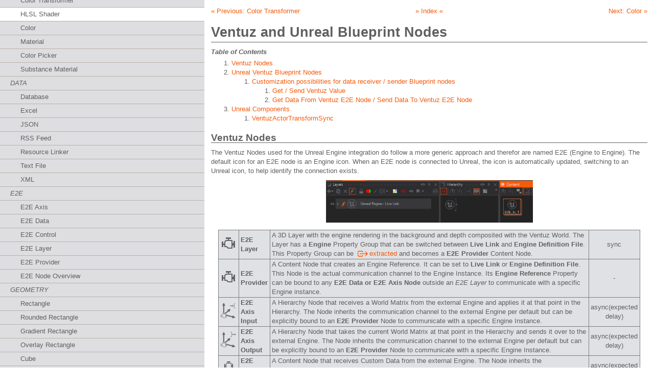

--- FILE ---
content_type: text/html; charset=UTF-8
request_url: https://www.ventuz.com/support/help/latest/E2EBlueprintNodes.html?itm=336
body_size: 16791
content:
<!DOCTYPE HTML>
<html xmlns="http://www.w3.org/1999/xhtml" prefix="og: https://ogp.me/ns# article: https://ogp.me/ns/article#">
    <head>
        <title>UserManual/E2EBlueprintNodes</title>
        <link rel="canonical" href="https://www.ventuz.com/support/help/V8_01/E2EBlueprintNodes.html">
        <meta http-equiv="Content-Type" content="text/html; charset=UTF-8" />
        <meta property="og:title" content="Ventuz and Unreal Blueprint Nodes"/>
<meta property="og:type" content="article"/>
<meta property="og:url" content="https://www.ventuz.com/support/help/V8_01/E2EBlueprintNodes.html"/>
<meta property="og:description" content="This is an overview of the Ventuz and Blueprint Nodes that are related to the Engine to Engine connections."/>
<meta property="og:locale" content="en_US"/>
<meta property="og:site_name" content="Ventuz User Manual"/>
<meta property="og:image" content="https://www.ventuz.com/support/help/V8_01/images/E2EBlueprintNodes/metadata_img_01.png"/>
<meta property="og:image:secure_url" content="https://www.ventuz.com/support/help/V8_01/images/E2EBlueprintNodes/metadata_img_01.png"/>
<meta property="og:image:type" content="image/png"/>
<meta property="og:image:width" content="1200"/>
<meta property="og:image:height" content="630"/>
<meta property="og:image:alt" content="Preview Image for Ventuz and Unreal Blueprint Nodes"/>
<meta property="article:modified_time" content="2025-05-03T03:09:39Z"/>
<meta property="article:section" content="Designer"/>
<meta property="article:tag" content="learning unreal"/>
<meta property="article:tag" content="e2e"/>
<meta property="article:tag" content="unreal engine"/>
<meta property="article:tag" content="unreal"/>
<meta property="article:tag" content="integrations"/>

        <script type="text/javascript" src="/support/help/V8_01/./js/usermanual.js"></script>
        <script src="/support/help/V8_01/./js/jquery-1.11.3.min.js"></script><script src="/support/help/V8_01/./js/jquery-ui.min.js"></script><script type="text/javascript">
    function getParam(name, defaultValue) {
        var url = window.location.search.substring(1);
        var vars = url.split('&');
        for (var i = 0; i < vars.length; ++i) {
            var param = vars[i].split('=');
            if (param[0] == name) {
                return param[1];
            }
        }
        return defaultValue;
    }

    jQuery(document).ready(function($) {
        var link;
        var itemIndex = getParam('itm', -1)
        if (itemIndex != -1) {
            var link = $('a[item-index="' + itemIndex + '"]:first');
        } else {
            var page = window.location.pathname;
            var parts = page.split("/");
            if (parts.length >= 2) {
                page = parts[parts.length-2] + "/" + parts[parts.length-1];
                link = $('a[href*="' + page + '"]:first');
            }
            if ( link.length === 0 && parts.length >= 1 ) {
                page = parts[parts.length-1];
                link = $('a[href*="' + page + '"]:first');
            }
            itemIndex = link.attr('item-index');
        }

        itemIndex = parseInt(itemIndex, 10);
        if (!isNaN(itemIndex)) {
            var prevItemAnchor = $('[data-item="' + (itemIndex - 1) + '"] a');
            if ( prevItemAnchor.length ) {
                $('div.control-prev a').attr('href', prevItemAnchor.attr('href')).css('display', 'initial').children('.article').text(prevItemAnchor.text());
            }
            var nextItemAnchor = $('[data-item="' + (itemIndex + 1) + '"] a');
            if ( nextItemAnchor.length ) {
                $('div.control-next a').attr('href', nextItemAnchor.attr('href')).css('display', 'initial').children('.article').text(nextItemAnchor.text());
            }
        }

        var tabIndex = 0;
        if (link.length > 0) {
            tabIndex = parseInt(link.attr("tab-index"), 10);
            link.addClass('current');
            link.parent().addClass('current');
        }

        $("#navigation").accordion({
            heightStyle: "content",
            collapsible: true,
            active: tabIndex
        });

        if (link.length) {
            $('#sidebar').scrollTop(link.offset().top - 20);
        }
    });
    </script>
        <link href="/support/help/V8_01/./css/style.css" rel="stylesheet" type="text/css" />
    </head>
    <body>
        <!--sidebar begin--> <div id="sidebar"><div id="sidebar-title">Navigation</div><div id="navigation"><h3>Ventuz Introduction</h3><div><ul class="list-content list-level-1"><li class="list-item list-level-1" data-item="0"><a class="list-link list-level-1" href="/support/help/latest/./QuickGuideIntro.html" tab-index="0" item-index="0" lst="1-1">Introduction</a></li><li class="list-item list-level-1" data-item="1"><a class="list-link list-level-1" href="/support/help/latest/./GettingStarted.html" tab-index="0" item-index="1" lst="1-1">Getting Started</a></li><li class="list-item list-level-1" data-item="2"><a class="list-link list-level-1" href="/support/help/latest/./VentuzEditions.html" tab-index="0" item-index="2" lst="1-1">Ventuz Editions</a></li><li class="list-item list-level-1" data-item="3"><a class="list-link list-level-1" href="/support/help/latest/./VentuzProducts.html" tab-index="0" item-index="3" lst="1-1">Ventuz Products</a></li><li class="list-item list-level-1" data-item="4"><a class="list-link list-level-1" href="/support/help/latest/./RealtimeRendering.html" tab-index="0" item-index="4" lst="1-1">Realtime Rendering</a></li><li class="list-item list-level-1" data-item="5"><a class="list-link list-level-1" href="/support/help/latest/./FAQ.html" tab-index="0" item-index="5" lst="1-1">Frequently Asked Questions</a></li><li class="list-item list-level-1" data-item="6"><a class="list-link list-level-1" href="/support/help/latest/./CommonMistakes.html" tab-index="0" item-index="6" lst="1-1">Common Mistakes</a></li><li class="list-item list-level-1" data-item="7"><a class="list-link list-level-1" href="/support/help/latest/./Deployment.html" tab-index="0" item-index="7" lst="1-1">Deploying a Ventuz Presentation</a></li><li class="list-item list-level-1" data-item="8"><a class="list-link list-level-1" href="/support/help/latest/./Performance.html" tab-index="0" item-index="8" lst="1-1">Scene Performance and Tweaks</a></li></ul></div><h3>Quick Guides</h3><div><ul class="list-content list-level-1"><li class="list-item list-level-1" data-item="9"><a class="list-link list-level-1" href="/support/help/latest/./IndexQuickGuide.html" tab-index="1" item-index="9" lst="2-1">Quick Guide Index</a></li><li class="list-item list-level-1" data-item="10"><a class="list-link list-level-1" href="/support/help/latest/./QuickGuideLogic.html" tab-index="1" item-index="10" lst="2-1">Business Logic</a></li><li class="list-item list-level-1" data-item="11"><a class="list-link list-level-1" href="/support/help/latest/./QuickGuide3D.html" tab-index="1" item-index="11" lst="2-1">3D Art</a></li><li class="list-item list-level-1" data-item="12"><a class="list-link list-level-1" href="/support/help/latest/./QuickGuide2D.html" tab-index="1" item-index="12" lst="2-1">2D Art</a></li><li class="list-item list-level-1" data-item="13"><a class="list-link list-level-1" href="/support/help/latest/./QuickGuideProgramming.html" tab-index="1" item-index="13" lst="2-1">Programming</a></li><li class="list-item list-level-1" data-item="14"><a class="list-link list-level-1" href="/support/help/latest/./QuickGuideSystemEngineer.html" tab-index="1" item-index="14" lst="2-1">System Engineer</a></li></ul></div><h3>General</h3><div><ul class="list-content list-level-1"><li class="list-item list-level-1" data-item="15"><a class="list-link list-level-1" href="/support/help/latest/./Index.html" tab-index="2" item-index="15" lst="3-1">Index</a></li><li class="list-item list-level-1" data-item="16"><a class="list-link list-level-1" href="/support/help/latest/./WhatsNew.html" tab-index="2" item-index="16" lst="3-1">What&apos;s New</a></li><li class="list-item list-level-1" data-item="17"><a class="list-link list-level-1" href="/support/help/latest/./SystemRequirements.html" tab-index="2" item-index="17" lst="3-1">Ventuz System Requirements</a></li><li class="list-item list-level-1" data-item="18"><a class="list-link list-level-1" href="/support/help/latest/./MachineConfiguration.html" tab-index="2" item-index="18" lst="3-1">Configuration Editor</a></li><li class="list-item list-level-1" data-item="19"><a class="list-link list-level-1" href="/support/help/latest/./MachineConfigurationAV.html" tab-index="2" item-index="19" lst="3-1">Device Configuration</a></li><li class="list-item list-level-1" data-item="20"><a class="list-link list-level-1" href="/support/help/latest/./MachineConfigurationMC.html" tab-index="2" item-index="20" lst="3-1">Machine Configuration</a></li><li class="list-item list-level-1" data-item="21"><a class="list-link list-level-1" href="/support/help/latest/./MultiDisplaySetupsAndShaping.html" tab-index="2" item-index="21" lst="3-1">Render Setup Editor</a></li><li class="list-item list-level-1" data-item="22"><a class="list-link list-level-1" href="/support/help/latest/./Introduction/MultiScreenAndOutputs.html" tab-index="2" item-index="22" lst="3-1">Introduction to Compositions, Screens and Outputs</a></li><li class="list-item list-level-1" data-item="23"><a class="list-link list-level-1" href="/support/help/latest/./CanvasScreenOutput.html" tab-index="2" item-index="23" lst="3-1">Explanation of Compositions, Screens and Outputs</a></li><li class="list-item list-level-1" data-item="24"><a class="list-link list-level-1" href="/support/help/latest/./MachineConfigurationLive.html" tab-index="2" item-index="24" lst="3-1">Live Runtime Control</a></li><li class="list-item list-level-1" data-item="25"><a class="list-link list-level-1" href="/support/help/latest/./MachineConfigurationManagement.html" tab-index="2" item-index="25" lst="3-1">Project and Show Management</a></li><li class="list-item list-level-1" data-item="26"><a class="list-link list-level-1" href="/support/help/latest/./MachineConfigurationWeb.html" tab-index="2" item-index="26" lst="3-1">Web Configuration Editor</a></li><li class="list-item list-level-1" data-item="27"><a class="list-link list-level-1" href="/support/help/latest/./CommunicationProtocolOverview.html" tab-index="2" item-index="27" lst="3-1">Communication Protocol Overview</a></li><li class="list-item list-level-1" data-item="28"><a class="list-link list-level-1" href="/support/help/latest/./GPIConfiguration.html" tab-index="2" item-index="28" lst="3-1">GPI Configuration for Runtime or Director</a></li><li class="list-item list-level-1" data-item="29"><a class="list-link list-level-1" href="/support/help/latest/./VideoEngine.html" tab-index="2" item-index="29" lst="3-1">Introduction to the Ventuz Video Engine</a></li><li class="list-item list-level-1" data-item="30"><a class="list-link list-level-1" href="/support/help/latest/./SupportedFormats.html" tab-index="2" item-index="30" lst="3-1">Supported Formats</a></li><li class="list-item list-level-1" data-item="31"><a class="list-link list-level-1" href="/support/help/latest/./MachineConfigurationVendors.html" tab-index="2" item-index="31" lst="3-1">Supported Hardware</a></li><li class="list-item list-level-1" data-item="32"><a class="list-link list-level-1" href="/support/help/latest/./HDR.html" tab-index="2" item-index="32" lst="3-1">Color Management and HDR Workflow</a></li><li class="list-item list-level-1" data-item="33"><a class="list-link list-level-1" href="/support/help/latest/./AntiAliasing.html" tab-index="2" item-index="33" lst="3-1">Multisampling / Anti-Aliasing</a></li><li class="list-item list-level-1" data-item="34"><a class="list-link list-level-1" href="/support/help/latest/./InputSubsystem.html" tab-index="2" item-index="34" lst="3-1">Input Subsystem</a></li><li class="list-item list-level-1" data-item="35"><a class="list-link list-level-1" href="/support/help/latest/./VentuzFileTypes.html" tab-index="2" item-index="35" lst="3-1">Ventuz Proprietary Files</a></li><li class="list-item list-level-1" data-item="36"><a class="list-link list-level-1" href="/support/help/latest/./MigrationGuide.html" tab-index="2" item-index="36" lst="3-1">Migrating Configs &amp; Content to Ventuz 8</a></li><li class="list-item list-level-1" data-item="37"><a class="list-link list-level-1" href="/support/help/latest/./MigrationGuideV6V7.html" tab-index="2" item-index="37" lst="3-1">Migrating Content to Ventuz 7</a></li><li class="list-item list-level-1" data-item="38"><a class="list-link list-level-1" href="/support/help/latest/./MigrationGuideV5V6.html" tab-index="2" item-index="38" lst="3-1">Migrating Content to Ventuz 6</a></li><li class="list-item list-level-1" data-item="39"><a class="list-link list-level-1" href="/support/help/latest/./MigrationGuideV4V5.html" tab-index="2" item-index="39" lst="3-1">Migrating Content to Ventuz 5</a></li><li class="list-item list-level-1" data-item="40"><a class="list-link list-level-1" href="/support/help/latest/./SummaryShortcuts.html" tab-index="2" item-index="40" lst="3-1">Summary Shortcuts</a></li><li class="list-item list-level-1" data-item="41"><a class="list-link list-level-1" href="/support/help/latest/./Terminology.html" tab-index="2" item-index="41" lst="3-1">Terminology</a></li><li class="list-item list-level-1" data-item="42"><a class="list-link list-level-1" href="/support/help/latest/./Pages.html" tab-index="2" item-index="42" lst="3-1">Manual Index</a></li></ul></div><h3>Ventuz Designer</h3><div><ul class="list-content list-level-1"><li class="list-item list-level-1" data-item="43"><a class="list-link list-level-1" href="/support/help/latest/./IndexDesigner.html" tab-index="3" item-index="43" lst="4-1">Designer Indices</a></li></ul><div class="list-label list-level-1">Introduction</div><ul class="list-content list-level-1"><li class="list-item list-level-1" data-item="44"><a class="list-link list-level-1" href="/support/help/latest/./IndexDesignerIntroduction.html" tab-index="3" item-index="44" lst="5-1">Designer Introduction Index</a></li><li class="list-item list-level-1" data-item="45"><a class="list-link list-level-1" href="/support/help/latest/./Introduction/OverallViewDesigner.html" tab-index="3" item-index="45" lst="5-1">Designer Overview</a></li><li class="list-item list-level-1" data-item="46"><a class="list-link list-level-1" href="/support/help/latest/./RealtimeRendering.html" tab-index="3" item-index="46" lst="5-1">Realtime Rendering</a></li><li class="list-item list-level-1" data-item="47"><a class="list-link list-level-1" href="/support/help/latest/./WindowProjectBrowser.html" tab-index="3" item-index="47" lst="5-1">Project Browser</a></li><li class="list-item list-level-1" data-item="48"><a class="list-link list-level-1" href="/support/help/latest/./UserInterface.html" tab-index="3" item-index="48" lst="5-1">Designer Interface</a></li><li class="list-item list-level-1" data-item="49"><a class="list-link list-level-1" href="/support/help/latest/./DesignerOptions.html" tab-index="3" item-index="49" lst="5-1">Designer Options</a></li><li class="list-item list-level-1" data-item="50"><a class="list-link list-level-1" href="/support/help/latest/./NodesAndBindings.html" tab-index="3" item-index="50" lst="5-1">Working with Nodes</a></li><li class="list-item list-level-1" data-item="51"><a class="list-link list-level-1" href="/support/help/latest/./Introduction/HierarchyContentEditors.html" tab-index="3" item-index="51" lst="5-1">Hierarchy and Content Editors</a></li><li class="list-item list-level-1" data-item="52"><a class="list-link list-level-1" href="/support/help/latest/./Introduction/2DWorkflow.html" tab-index="3" item-index="52" lst="5-1">2D Workflow</a></li><li class="list-item list-level-1" data-item="53"><a class="list-link list-level-1" href="/support/help/latest/./Introduction/3DWorkflow.html" tab-index="3" item-index="53" lst="5-1">3D Workflow</a></li><li class="list-item list-level-1" data-item="54"><a class="list-link list-level-1" href="/support/help/latest/./Introduction/PBRWorkflow.html" tab-index="3" item-index="54" lst="5-1">PBR Workflow</a></li><li class="list-item list-level-1" data-item="55"><a class="list-link list-level-1" href="/support/help/latest/./Introduction/AnimationWorkflows.html" tab-index="3" item-index="55" lst="5-1">Animation Workflow</a></li><li class="list-item list-level-1" data-item="56"><a class="list-link list-level-1" href="/support/help/latest/./Introduction/BestPracticesOverview.html" tab-index="3" item-index="56" lst="5-1">Best Practices</a></li><li class="list-item list-level-1" data-item="57"><a class="list-link list-level-1" href="/support/help/latest/./Introduction/DataIntegration.html" tab-index="3" item-index="57" lst="5-1">Reading Data in Ventuz</a></li><li class="list-item list-level-1" data-item="58"><a class="list-link list-level-1" href="/support/help/latest/./Introduction/ImagesAndMovies.html" tab-index="3" item-index="58" lst="5-1">Display Images and Movies</a></li><li class="list-item list-level-1" data-item="59"><a class="list-link list-level-1" href="/support/help/latest/./Performance.html" tab-index="3" item-index="59" lst="5-1">Scene Performance and Tweaks</a></li><li class="list-item list-level-1" data-item="60"><a class="list-link list-level-1" href="/support/help/latest/./Deployment.html" tab-index="3" item-index="60" lst="5-1">Deploying a Ventuz Presentation</a></li><li class="list-item list-level-1" data-item="61"><a class="list-link list-level-1" href="/support/help/latest/./RenderToDisk.html" tab-index="3" item-index="61" lst="5-1">Render to Disk</a></li><li class="list-item list-level-1" data-item="62"><a class="list-link list-level-1" href="/support/help/latest/./Introduction/MultiScreenAndOutputs.html" tab-index="3" item-index="62" lst="5-1">Multi Screen and Output Setup</a></li><li class="list-item list-level-1" data-item="63"><a class="list-link list-level-1" href="/support/help/latest/./CanvasScreenOutput.html" tab-index="3" item-index="63" lst="5-1">Explanation of Compositions, Screens and Outputs</a></li><li class="list-item list-level-1" data-item="64"><a class="list-link list-level-1" href="/support/help/latest/./Introduction/MultiScreenOutputWorkflow.html" tab-index="3" item-index="64" lst="5-1">Workflow of using Multi Screens</a></li><li class="list-item list-level-1" data-item="65"><a class="list-link list-level-1" href="/support/help/latest/./MultiGPU.html" tab-index="3" item-index="65" lst="5-1">Multi GPU</a></li><li class="list-item list-level-1" data-item="66"><a class="list-link list-level-1" href="/support/help/latest/./Introduction/Previs.html" tab-index="3" item-index="66" lst="5-1">Previs</a></li></ul><div class="list-label list-level-1">User Interface</div><ul class="list-content list-level-1"><li class="list-item list-level-1" data-item="67"><a class="list-link list-level-1" href="/support/help/latest/./IndexDesignerUserInterface.html" tab-index="3" item-index="67" lst="6-1">Designer User Interface Index</a></li><li class="list-item list-level-1" data-item="68"><a class="list-link list-level-1" href="/support/help/latest/./UserInterface.html" tab-index="3" item-index="68" lst="6-1">Designer Interface</a></li><li class="list-item list-level-1" data-item="69"><a class="list-link list-level-1" href="/support/help/latest/./RendererWindow.html" tab-index="3" item-index="69" lst="6-1">Renderer Window</a></li><li class="list-item list-level-1" data-item="70"><a class="list-link list-level-1" href="/support/help/latest/./LayerEditor.html" tab-index="3" item-index="70" lst="6-1">Layer Editor</a></li><li class="list-item list-level-1" data-item="71"><a class="list-link list-level-1" href="/support/help/latest/./PropertiesEditor.html" tab-index="3" item-index="71" lst="6-1">Property Editor</a></li><li class="list-item list-level-1" data-item="72"><a class="list-link list-level-1" href="/support/help/latest/./PropertyGroups.html" tab-index="3" item-index="72" lst="6-1">Property Groups</a></li><li class="list-item list-level-1" data-item="73"><a class="list-link list-level-1" href="/support/help/latest/./HierarchyEditor.html" tab-index="3" item-index="73" lst="6-1">Hierarchy Editor</a></li><li class="list-item list-level-1" data-item="74"><a class="list-link list-level-1" href="/support/help/latest/./ContentEditor.html" tab-index="3" item-index="74" lst="6-1">Content Editor</a></li><li class="list-item list-level-1" data-item="75"><a class="list-link list-level-1" href="/support/help/latest/./FindAndReplace.html" tab-index="3" item-index="75" lst="6-1">Find and Replace</a></li><li class="list-item list-level-1" data-item="76"><a class="list-link list-level-1" href="/support/help/latest/./ToolboxAndRepository.html" tab-index="3" item-index="76" lst="6-1">Toolbox</a></li><li class="list-item list-level-1" data-item="77"><a class="list-link list-level-1" href="/support/help/latest/./AnimationEditor.html" tab-index="3" item-index="77" lst="6-1">Animation Editor</a></li><li class="list-item list-level-1" data-item="78"><a class="list-link list-level-1" href="/support/help/latest/./ShaderEditor.html" tab-index="3" item-index="78" lst="6-1">Shader Editor</a></li><li class="list-item list-level-1" data-item="79"><a class="list-link list-level-1" href="/support/help/latest/./TextEditor.html" tab-index="3" item-index="79" lst="6-1">Text Editor</a></li><li class="list-item list-level-1" data-item="80"><a class="list-link list-level-1" href="/support/help/latest/./MessageView.html" tab-index="3" item-index="80" lst="6-1">Message View</a></li><li class="list-item list-level-1" data-item="81"><a class="list-link list-level-1" href="/support/help/latest/./SceneTree.html" tab-index="3" item-index="81" lst="6-1">Scene Tree</a></li><li class="list-item list-level-1" data-item="82"><a class="list-link list-level-1" href="/support/help/latest/./StageEditor.html" tab-index="3" item-index="82" lst="6-1">Stage Editor</a></li><li class="list-item list-level-1" data-item="83"><a class="list-link list-level-1" href="/support/help/latest/./ContainerOutline.html" tab-index="3" item-index="83" lst="6-1">Container Outline</a></li><li class="list-item list-level-1" data-item="84"><a class="list-link list-level-1" href="/support/help/latest/./WatchesEditor.html" tab-index="3" item-index="84" lst="6-1">Watches Editor</a></li><li class="list-item list-level-1" data-item="85"><a class="list-link list-level-1" href="/support/help/latest/./SceneControl.html" tab-index="3" item-index="85" lst="6-1">Scene Control Window</a></li><li class="list-item list-level-1" data-item="86"><a class="list-link list-level-1" href="/support/help/latest/./PerformanceStatistics.html" tab-index="3" item-index="86" lst="6-1">Performance Statistics</a></li><li class="list-item list-level-1" data-item="87"><a class="list-link list-level-1" href="/support/help/latest/./VideoScopes.html" tab-index="3" item-index="87" lst="6-1">Video Scopes</a></li></ul><div class="list-label list-level-1">2D Workflow</div><ul class="list-content list-level-1"><li class="list-item list-level-1" data-item="88"><a class="list-link list-level-1" href="/support/help/latest/./Index2DWorkflow.html" tab-index="3" item-index="88" lst="7-1">2D Workflow Index</a></li><li class="list-item list-level-1" data-item="89"><a class="list-link list-level-1" href="/support/help/latest/./Introduction/2DWorkflow.html" tab-index="3" item-index="89" lst="7-1">2D Workflow</a></li><li class="list-item list-level-1" data-item="90"><a class="list-link list-level-1" href="/support/help/latest/./LayerEditor.html" tab-index="3" item-index="90" lst="7-1">Layer Editor</a></li><li class="list-item list-level-1" data-item="91"><a class="list-link list-level-1" href="/support/help/latest/./LayerCommonProperties.html" tab-index="3" item-index="91" lst="7-1">Common Layer Properties</a></li><li class="list-item list-level-2" data-item="92"><a class="list-link list-level-2" href="/support/help/latest/./LayersIPP.html" tab-index="3" item-index="92" lst="7-2">IPP Effects</a></li><li class="list-item list-level-2" data-item="93"><a class="list-link list-level-2" href="/support/help/latest/./LayersIPP_ColorCorrections.html" tab-index="3" item-index="93" lst="7-2">Color Correction FX</a></li><li class="list-item list-level-2" data-item="94"><a class="list-link list-level-2" href="/support/help/latest/./LayersIPP_Distortion.html" tab-index="3" item-index="94" lst="7-2">Distortion FX</a></li><li class="list-item list-level-2" data-item="95"><a class="list-link list-level-2" href="/support/help/latest/./LayersIPP_Filters.html" tab-index="3" item-index="95" lst="7-2">Filter FX</a></li><li class="list-item list-level-2" data-item="96"><a class="list-link list-level-2" href="/support/help/latest/./NodeLayerCustomEffectShader.html" tab-index="3" item-index="96" lst="7-2">Custom Shader Postprocessing</a></li><li class="list-item list-level-1" data-item="97"><a class="list-link list-level-1" href="/support/help/latest/./Introduction/HierarchyContentEditors.html" tab-index="3" item-index="97" lst="7-1">Hierarchy and Content Editors</a></li><li class="list-item list-level-1" data-item="98"><a class="list-link list-level-1" href="/support/help/latest/./Introduction/ImagesAndMovies.html" tab-index="3" item-index="98" lst="7-1">Display Images and Movies</a></li></ul><div class="list-label list-level-1">3D Workflow</div><ul class="list-content list-level-1"><li class="list-item list-level-1" data-item="99"><a class="list-link list-level-1" href="/support/help/latest/./Index3DWorkflow.html" tab-index="3" item-index="99" lst="9-1">3D Workflow Index</a></li><li class="list-item list-level-1" data-item="100"><a class="list-link list-level-1" href="/support/help/latest/./Introduction/3DWorkflow.html" tab-index="3" item-index="100" lst="9-1">3D Workflow</a></li><li class="list-item list-level-1" data-item="101"><a class="list-link list-level-1" href="/support/help/latest/./Introduction/HierarchyContentEditors.html" tab-index="3" item-index="101" lst="9-1">Hierarchy and Content Editors</a></li><li class="list-item list-level-1" data-item="102"><a class="list-link list-level-1" href="/support/help/latest/./RendererWindow.html" tab-index="3" item-index="102" lst="9-1">Renderer Window</a></li><li class="list-item list-level-1" data-item="103"><a class="list-link list-level-1" href="/support/help/latest/./CameraNavigation.html" tab-index="3" item-index="103" lst="9-1">Camera Navigation</a></li><li class="list-item list-level-1" data-item="104"><a class="list-link list-level-1" href="/support/help/latest/./TransformationGizmo.html" tab-index="3" item-index="104" lst="9-1">Manipulate Objects with Gizmos</a></li><li class="list-item list-level-1" data-item="105"><a class="list-link list-level-1" href="/support/help/latest/./InSceneEditing.html" tab-index="3" item-index="105" lst="9-1">In-Scene Editing</a></li><li class="list-item list-level-1" data-item="106"><a class="list-link list-level-1" href="/support/help/latest/./LayerEditor.html" tab-index="3" item-index="106" lst="9-1">Layer Editor</a></li><li class="list-item list-level-1" data-item="107"><a class="list-link list-level-1" href="/support/help/latest/./PropertiesEditor.html" tab-index="3" item-index="107" lst="9-1">Property Editor</a></li><li class="list-item list-level-1" data-item="108"><a class="list-link list-level-1" href="/support/help/latest/./HierarchyEditor.html" tab-index="3" item-index="108" lst="9-1">Hierarchy Editor</a></li><li class="list-item list-level-1" data-item="109"><a class="list-link list-level-1" href="/support/help/latest/./NodesAndBindings.html" tab-index="3" item-index="109" lst="9-1">Working with Nodes</a></li><li class="list-item list-level-1" data-item="110"><a class="list-link list-level-1" href="/support/help/latest/./IsolateMode.html" tab-index="3" item-index="110" lst="9-1">Isolated Objects</a></li><li class="list-item list-level-1" data-item="111"><a class="list-link list-level-1" href="/support/help/latest/./ContainersAndInterfaces.html" tab-index="3" item-index="111" lst="9-1">Containers</a></li><li class="list-item list-level-1" data-item="112"><a class="list-link list-level-1" href="/support/help/latest/./Introduction/TextRendering.html" tab-index="3" item-index="112" lst="9-1">Text Rendering</a></li><li class="list-item list-level-1" data-item="113"><a class="list-link list-level-1" href="/support/help/latest/./CharacterSets.html" tab-index="3" item-index="113" lst="9-1">Character Sets</a></li><li class="list-item list-level-1" data-item="114"><a class="list-link list-level-1" href="/support/help/latest/./GeometryImport.html" tab-index="3" item-index="114" lst="9-1">Geometry Import</a></li><li class="list-item list-level-1" data-item="115"><a class="list-link list-level-1" href="/support/help/latest/./HDR.html" tab-index="3" item-index="115" lst="9-1">Color Management and HDR Workflow</a></li><li class="list-item list-level-1" data-item="116"><a class="list-link list-level-1" href="/support/help/latest/./Introduction/ImagesAndMovies.html" tab-index="3" item-index="116" lst="9-1">Display Images and Movies</a></li><li class="list-item list-level-1" data-item="117"><a class="list-link list-level-1" href="/support/help/latest/./Introduction/ParticleSystem.html" tab-index="3" item-index="117" lst="9-1">Particle System</a></li><li class="list-item list-level-1" data-item="118"><a class="list-link list-level-1" href="/support/help/latest/./Introduction/ReflectionsOverview.html" tab-index="3" item-index="118" lst="9-1">Creating Realistic Reflections</a></li><li class="list-item list-level-1" data-item="119"><a class="list-link list-level-1" href="/support/help/latest/./Introduction/UnrealIntegration.html" tab-index="3" item-index="119" lst="9-1">Unreal Integration</a></li><li class="list-item list-level-1" data-item="120"><a class="list-link list-level-1" href="/support/help/latest/./Introduction/NotchIntegration.html" tab-index="3" item-index="120" lst="9-1">Notch Integration</a></li><li class="list-item list-level-1" data-item="121"><a class="list-link list-level-1" href="/support/help/latest/./E2EBlueprintNodes.html" tab-index="3" item-index="121" lst="9-1">E2E Node Overview</a></li><li class="list-item list-level-1" data-item="122"><a class="list-link list-level-1" href="/support/help/latest/./NodeLayerCustomEffectShader.html" tab-index="3" item-index="122" lst="9-1">Custom 3D Shader</a></li></ul><div class="list-label list-level-1">Logic Workflow</div><ul class="list-content list-level-1"><li class="list-item list-level-1" data-item="123"><a class="list-link list-level-1" href="/support/help/latest/./IndexLogicWorkflow.html" tab-index="3" item-index="123" lst="10-1">Logic Workflow Index</a></li><li class="list-item list-level-1" data-item="124"><a class="list-link list-level-1" href="/support/help/latest/./Introduction/HierarchyContentEditors.html" tab-index="3" item-index="124" lst="10-1">Hierarchy and Content Editors</a></li><li class="list-item list-level-1" data-item="125"><a class="list-link list-level-1" href="/support/help/latest/./ContentEditor.html" tab-index="3" item-index="125" lst="10-1">Content Editor</a></li><li class="list-item list-level-1" data-item="126"><a class="list-link list-level-1" href="/support/help/latest/./HierarchyEditor.html" tab-index="3" item-index="126" lst="10-1">Hierarchy Editor</a></li><li class="list-item list-level-1" data-item="127"><a class="list-link list-level-1" href="/support/help/latest/./NodesAndBindings.html" tab-index="3" item-index="127" lst="10-1">Working with Nodes</a></li><li class="list-item list-level-1" data-item="128"><a class="list-link list-level-1" href="/support/help/latest/./PropertiesEditor.html" tab-index="3" item-index="128" lst="10-1">Property Editor</a></li><li class="list-item list-level-1" data-item="129"><a class="list-link list-level-1" href="/support/help/latest/./ContainersAndInterfaces.html" tab-index="3" item-index="129" lst="10-1">Containers</a></li><li class="list-item list-level-1" data-item="130"><a class="list-link list-level-1" href="/support/help/latest/./ProjectAndSceneData.html" tab-index="3" item-index="130" lst="10-1">Project and Scene Data</a></li><li class="list-item list-level-1" data-item="131"><a class="list-link list-level-1" href="/support/help/latest/./Introduction/DataIntegration.html" tab-index="3" item-index="131" lst="10-1">Reading Data in Ventuz</a></li><li class="list-item list-level-1" data-item="132"><a class="list-link list-level-1" href="/support/help/latest/./Introduction/ImagesAndMovies.html" tab-index="3" item-index="132" lst="10-1">Display Images and Movies</a></li><li class="list-item list-level-1" data-item="133"><a class="list-link list-level-1" href="/support/help/latest/./InputSubsystem.html" tab-index="3" item-index="133" lst="10-1">Input Subsystem</a></li><li class="list-item list-level-1" data-item="134"><a class="list-link list-level-1" href="/support/help/latest/./MultiTouch.html" tab-index="3" item-index="134" lst="10-1">Multitouch</a></li><li class="list-item list-level-1" data-item="135"><a class="list-link list-level-1" href="/support/help/latest/./TUIO.html" tab-index="3" item-index="135" lst="10-1">TUIO Protocol</a></li><li class="list-item list-level-1" data-item="136"><a class="list-link list-level-1" href="/support/help/latest/./OpenSoundControl.html" tab-index="3" item-index="136" lst="10-1">Open Sound Control</a></li><li class="list-item list-level-1" data-item="137"><a class="list-link list-level-1" href="/support/help/latest/./Introduction/UnrealIntegration.html" tab-index="3" item-index="137" lst="10-1">Unreal Integration</a></li><li class="list-item list-level-1" data-item="138"><a class="list-link list-level-1" href="/support/help/latest/./Introduction/NotchIntegration.html" tab-index="3" item-index="138" lst="10-1">Notch Integration</a></li><li class="list-item list-level-1" data-item="139"><a class="list-link list-level-1" href="/support/help/latest/./E2EBlueprintNodes.html" tab-index="3" item-index="139" lst="10-1">E2E Node Overview</a></li></ul><div class="list-label list-level-1">Animation Workflow</div><ul class="list-content list-level-1"><li class="list-item list-level-1" data-item="140"><a class="list-link list-level-1" href="/support/help/latest/./IndexAnimationWorkflow.html" tab-index="3" item-index="140" lst="11-1">Animation Workflow Index</a></li><li class="list-item list-level-1" data-item="141"><a class="list-link list-level-1" href="/support/help/latest/./Introduction/AnimationWorkflows.html" tab-index="3" item-index="141" lst="11-1">Animation Workflow</a></li><li class="list-item list-level-1" data-item="142"><a class="list-link list-level-1" href="/support/help/latest/./AnimationEditor.html" tab-index="3" item-index="142" lst="11-1">Animation Editor</a></li><li class="list-item list-level-1" data-item="143"><a class="list-link list-level-1" href="/support/help/latest/./ContentEditor.html" tab-index="3" item-index="143" lst="11-1">Content Editor</a></li><li class="list-item list-level-1" data-item="144"><a class="list-link list-level-1" href="/support/help/latest/./HierarchyEditor.html" tab-index="3" item-index="144" lst="11-1">Hierarchy Editor</a></li><li class="list-item list-level-1" data-item="145"><a class="list-link list-level-1" href="/support/help/latest/./PropertiesEditor.html" tab-index="3" item-index="145" lst="11-1">Property Editor</a></li><li class="list-item list-level-1" data-item="146"><a class="list-link list-level-1" href="/support/help/latest/./AnimationAndStateEngine.html" tab-index="3" item-index="146" lst="11-1">Animation and State Engine</a></li><li class="list-item list-level-1" data-item="147"><a class="list-link list-level-1" href="/support/help/latest/./Templates.html" tab-index="3" item-index="147" lst="11-1">Templates</a></li><li class="list-item list-level-1" data-item="148"><a class="list-link list-level-1" href="/support/help/latest/./TemplateEngine.html" tab-index="3" item-index="148" lst="11-1">Template Engine</a></li><li class="list-item list-level-1" data-item="149"><a class="list-link list-level-1" href="/support/help/latest/./SceneTransition.html" tab-index="3" item-index="149" lst="11-1">Scene Transitions</a></li><li class="list-item list-level-1" data-item="150"><a class="list-link list-level-1" href="/support/help/latest/./Introduction/UnrealIntegration.html" tab-index="3" item-index="150" lst="11-1">Unreal Integration</a></li><li class="list-item list-level-1" data-item="151"><a class="list-link list-level-1" href="/support/help/latest/./Introduction/NotchIntegration.html" tab-index="3" item-index="151" lst="11-1">Notch Integration</a></li></ul><div class="list-label list-level-1">Project Structure</div><ul class="list-content list-level-1"><li class="list-item list-level-1" data-item="152"><a class="list-link list-level-1" href="/support/help/latest/./IndexProjectStructure.html" tab-index="3" item-index="152" lst="12-1">Project Structure Index</a></li><li class="list-item list-level-1" data-item="153"><a class="list-link list-level-1" href="/support/help/latest/./Annotations.html" tab-index="3" item-index="153" lst="12-1">Annotations</a></li><li class="list-item list-level-1" data-item="154"><a class="list-link list-level-1" href="/support/help/latest/./ProjectDocumentation.html" tab-index="3" item-index="154" lst="12-1">Project Documentation</a></li><li class="list-item list-level-1" data-item="155"><a class="list-link list-level-1" href="/support/help/latest/./ProjectsAndScenes.html" tab-index="3" item-index="155" lst="12-1">Projects and Scenes</a></li><li class="list-item list-level-1" data-item="156"><a class="list-link list-level-1" href="/support/help/latest/./ProjectProperties.html" tab-index="3" item-index="156" lst="12-1">Project Properties</a></li><li class="list-item list-level-1" data-item="157"><a class="list-link list-level-1" href="/support/help/latest/./ProjectMaintenance.html" tab-index="3" item-index="157" lst="12-1">Project Maintenance</a></li><li class="list-item list-level-1" data-item="158"><a class="list-link list-level-1" href="/support/help/latest/./ProjectAndSceneData.html" tab-index="3" item-index="158" lst="12-1">Project and Scene Data</a></li><li class="list-item list-level-1" data-item="159"><a class="list-link list-level-1" href="/support/help/latest/./SceneManagement.html" tab-index="3" item-index="159" lst="12-1">Scene Management</a></li><li class="list-item list-level-1" data-item="160"><a class="list-link list-level-1" href="/support/help/latest/./SceneStatistics.html" tab-index="3" item-index="160" lst="12-1">Scene Statistics</a></li><li class="list-item list-level-1" data-item="161"><a class="list-link list-level-1" href="/support/help/latest/./SceneTree.html" tab-index="3" item-index="161" lst="12-1">Scene Tree</a></li><li class="list-item list-level-1" data-item="162"><a class="list-link list-level-1" href="/support/help/latest/./PerformanceStatistics.html" tab-index="3" item-index="162" lst="12-1">Performance Statistics</a></li></ul><div class="list-label list-level-1">How Tos</div><ul class="list-content list-level-1"><li class="list-item list-level-1" data-item="163"><a class="list-link list-level-1" href="/support/help/latest/./IndexDesignerHowTos.html" tab-index="3" item-index="163" lst="13-1">Designer How to Index</a></li><li class="list-item list-level-1" data-item="164"><a class="list-link list-level-1" href="/support/help/latest/./HowTo/HowToGetVentuzRunning.html" tab-index="3" item-index="164" lst="13-1">How to Run Ventuz</a></li><li class="list-item list-level-1" data-item="165"><a class="list-link list-level-1" href="/support/help/latest/./Introduction/OverallViewDesigner.html" tab-index="3" item-index="165" lst="13-1">How to Work with Designer</a></li><li class="list-item list-level-1" data-item="166"><a class="list-link list-level-1" href="/support/help/latest/./HowTo/HowToDragAndDropTricks.html" tab-index="3" item-index="166" lst="13-1">Ventuz Designer Drag&amp;Drop Workflow</a></li><li class="list-item list-level-1" data-item="167"><a class="list-link list-level-1" href="/support/help/latest/./HowTo/HowToUseShadows.html" tab-index="3" item-index="167" lst="13-1">How to work with Shadows</a></li><li class="list-item list-level-1" data-item="168"><a class="list-link list-level-1" href="/support/help/latest/./HowTo/HowToBuildMultiScreenContent.html" tab-index="3" item-index="168" lst="13-1">How to Build Content for Multiple Screens</a></li><li class="list-item list-level-1" data-item="169"><a class="list-link list-level-1" href="/support/help/latest/./HowTo/HowToUseEmoijs.html" tab-index="3" item-index="169" lst="13-1">How to Use Emoijs</a></li><li class="list-item list-level-1" data-item="170"><a class="list-link list-level-1" href="/support/help/latest/./HowTo/HowToBuildATemplate.html" tab-index="3" item-index="170" lst="13-1">How to Build a Template</a></li><li class="list-item list-level-1" data-item="171"><a class="list-link list-level-1" href="/support/help/latest/./HowTo/HowToBuildASceneTransition.html" tab-index="3" item-index="171" lst="13-1">How To Build a Custom Scene Transition</a></li><li class="list-item list-level-1" data-item="172"><a class="list-link list-level-1" href="/support/help/latest/./HowTo/HowToColorDifferenceKeyer.html" tab-index="3" item-index="172" lst="13-1">How to Use the Color Difference Keyer</a></li><li class="list-item list-level-1" data-item="173"><a class="list-link list-level-1" href="/support/help/latest/./HowTo/HowToEnableHDR.html" tab-index="3" item-index="173" lst="13-1">How To Enable HDR Video Output</a></li><li class="list-item list-level-1" data-item="174"><a class="list-link list-level-1" href="/support/help/latest/./HowTo/HowToHDR.html" tab-index="3" item-index="174" lst="13-1">How To Work with the HDR Layer</a></li><li class="list-item list-level-1" data-item="175"><a class="list-link list-level-1" href="/support/help/latest/./HowTo/HowToLensFlareBloom.html" tab-index="3" item-index="175" lst="13-1">How Create Lens Flares and Bloom</a></li><li class="list-item list-level-1" data-item="176"><a class="list-link list-level-1" href="/support/help/latest/./HowTo/HowToCreateAVisualsLoaderNode.html" tab-index="3" item-index="176" lst="13-1">How to Create Visuals Loader Node</a></li><li class="list-item list-level-1" data-item="177"><a class="list-link list-level-1" href="/support/help/latest/./HowTo/HowToRemoteControlWithAniPhone.html" tab-index="3" item-index="177" lst="13-1">How to Remote Control with a Phone</a></li><li class="list-item list-level-1" data-item="178"><a class="list-link list-level-1" href="/support/help/latest/./HowTo/HowToVR.html" tab-index="3" item-index="178" lst="13-1">How to use Head Mounted Displays</a></li><li class="list-item list-level-1" data-item="179"><a class="list-link list-level-1" href="/support/help/latest/./HowTo/HowTo3DLayerReference.html" tab-index="3" item-index="179" lst="13-1">How to work with 3D Reference Layers</a></li><li class="list-item list-level-1" data-item="180"><a class="list-link list-level-1" href="/support/help/latest/./HowTo/HowToCreateAFireworkParticleSystem.html" tab-index="3" item-index="180" lst="13-1">How to create a Firework Particle System</a></li><li class="list-item list-level-1" data-item="181"><a class="list-link list-level-1" href="/support/help/latest/./HowTo/HowToDDS.html" tab-index="3" item-index="181" lst="13-1">How to use DDS with new Block Compression modes</a></li><li class="list-item list-level-1" data-item="182"><a class="list-link list-level-1" href="/support/help/latest/./HowTo/HowToStreamOut.html" tab-index="3" item-index="182" lst="13-1">How To use Stream Out</a></li><li class="list-item list-level-1" data-item="183"><a class="list-link list-level-1" href="/support/help/latest/./HowTo/HowToUseSubstanceIntegration.html" tab-index="3" item-index="183" lst="13-1">How to use the Substance Integration</a></li><li class="list-item list-level-1" data-item="184"><a class="list-link list-level-1" href="/support/help/latest/./HowTo/HowToE2EUnreal.html" tab-index="3" item-index="184" lst="13-1">How To Integrate Unreal</a></li><li class="list-item list-level-1" data-item="185"><a class="list-link list-level-1" href="/support/help/latest/./HowTo/HowToE2ENotch.html" tab-index="3" item-index="185" lst="13-1">How To Integrate Notch</a></li><li class="list-item list-level-1" data-item="186"><a class="list-link list-level-1" href="/support/help/latest/./HowTo/HowToVIOVertex.html" tab-index="3" item-index="186" lst="13-1">How To use the Vertex Integration</a></li><li class="list-item list-level-1" data-item="187"><a class="list-link list-level-1" href="/support/help/latest/./HowTo/HowToPrevisInDirector.html" tab-index="3" item-index="187" lst="13-1"> How to use Previs scenes inside the Director</a></li><li class="list-item list-level-1" data-item="188"><a class="list-link list-level-1" href="/support/help/latest/./HowTo/HowToControlVentuz.html" tab-index="3" item-index="188" lst="13-1">How To Control and Customize Ventuz</a></li><li class="list-item list-level-1" data-item="189"><a class="list-link list-level-1" href="/support/help/latest/./HowTo/HowToUseCompanionWithDirector.html" tab-index="3" item-index="189" lst="13-1">How to use the Companion with Director</a></li><li class="list-item list-level-1" data-item="190"><a class="list-link list-level-1" href="/support/help/latest/./HowTo/HowToCreatePrevisScenes.html" tab-index="3" item-index="190" lst="13-1">How to build Previs scenes with Designer</a></li><li class="list-item list-level-1" data-item="191"><a class="list-link list-level-1" href="/support/help/latest/./HowTo/HowToMigrate.html" tab-index="3" item-index="191" lst="13-1">How to migrate from Ventuz 6 to Ventuz 7</a></li></ul><div class="list-label list-level-1">Reference</div><ul class="list-content list-level-1"><li class="list-item list-level-1" data-item="192"><a class="list-link list-level-1" href="/support/help/latest/./Nodes.html" tab-index="3" item-index="192" lst="14-1">Available Nodes</a></li><li class="list-item list-level-2" data-item="193"><a class="list-link list-level-2" href="/support/help/latest/./AnimationNodes.html" tab-index="3" item-index="193" lst="14-2">Animation Nodes</a></li><li class="list-item list-level-2" data-item="194"><a class="list-link list-level-2" href="/support/help/latest/./MaterialNodes.html" tab-index="3" item-index="194" lst="14-2">Material&amp;Color Nodes</a></li><li class="list-item list-level-2" data-item="195"><a class="list-link list-level-2" href="/support/help/latest/./DataNodes.html" tab-index="3" item-index="195" lst="14-2">Data Nodes</a></li><li class="list-item list-level-2" data-item="196"><a class="list-link list-level-2" href="/support/help/latest/./E2ENodes.html" tab-index="3" item-index="196" lst="14-2">E2E Nodes</a></li><li class="list-item list-level-2" data-item="197"><a class="list-link list-level-2" href="/support/help/latest/./GeometryNodes.html" tab-index="3" item-index="197" lst="14-2">Geometry Nodes</a></li><li class="list-item list-level-2" data-item="198"><a class="list-link list-level-2" href="/support/help/latest/./InteractionNodes.html" tab-index="3" item-index="198" lst="14-2">Interaction Nodes</a></li><li class="list-item list-level-2" data-item="199"><a class="list-link list-level-2" href="/support/help/latest/./IONodes.html" tab-index="3" item-index="199" lst="14-2">IO Nodes</a></li><li class="list-item list-level-2" data-item="200"><a class="list-link list-level-2" href="/support/help/latest/./Layers.html" tab-index="3" item-index="200" lst="14-2">Layers</a></li><li class="list-item list-level-2" data-item="201"><a class="list-link list-level-2" href="/support/help/latest/./LightNodes.html" tab-index="3" item-index="201" lst="14-2">Light Nodes</a></li><li class="list-item list-level-2" data-item="202"><a class="list-link list-level-2" href="/support/help/latest/./LogicNodes.html" tab-index="3" item-index="202" lst="14-2">Logic Nodes</a></li><li class="list-item list-level-2" data-item="203"><a class="list-link list-level-2" href="/support/help/latest/./PrevisualizationNodes.html" tab-index="3" item-index="203" lst="14-2">Previs Nodes</a></li><li class="list-item list-level-2" data-item="204"><a class="list-link list-level-2" href="/support/help/latest/./RenderNodes.html" tab-index="3" item-index="204" lst="14-2">Render Option Nodes</a></li><li class="list-item list-level-2" data-item="205"><a class="list-link list-level-2" href="/support/help/latest/./SlidesNodes.html" tab-index="3" item-index="205" lst="14-2">Slides Nodes</a></li><li class="list-item list-level-2" data-item="206"><a class="list-link list-level-2" href="/support/help/latest/./SoundNodes.html" tab-index="3" item-index="206" lst="14-2">Sound Nodes</a></li><li class="list-item list-level-2" data-item="207"><a class="list-link list-level-2" href="/support/help/latest/./TextNodes.html" tab-index="3" item-index="207" lst="14-2">Text Nodes</a></li><li class="list-item list-level-2" data-item="208"><a class="list-link list-level-2" href="/support/help/latest/./TextureNodes.html" tab-index="3" item-index="208" lst="14-2">Texture Nodes</a></li><li class="list-item list-level-2" data-item="209"><a class="list-link list-level-2" href="/support/help/latest/./VrNodes.html" tab-index="3" item-index="209" lst="14-2">VR Nodes</a></li><li class="list-item list-level-2" data-item="210"><a class="list-link list-level-2" href="/support/help/latest/./WorldNodes.html" tab-index="3" item-index="210" lst="14-2">World Nodes</a></li><li class="list-item list-level-1" data-item="211"><a class="list-link list-level-1" href="/support/help/latest/./SummaryShortcuts.html" tab-index="3" item-index="211" lst="14-1">Summary Shortcuts</a></li><li class="list-item list-level-1" data-item="212"><a class="list-link list-level-1" href="/support/help/latest/./ShortcutsLayerEditor.html" tab-index="3" item-index="212" lst="14-1">Layer Editor Shortcuts</a></li><li class="list-item list-level-1" data-item="213"><a class="list-link list-level-1" href="/support/help/latest/./ShortcutsHierarchyEditor.html" tab-index="3" item-index="213" lst="14-1">Hierarchy Editor Shortcuts</a></li><li class="list-item list-level-1" data-item="214"><a class="list-link list-level-1" href="/support/help/latest/./ShortcutsContentEditor.html" tab-index="3" item-index="214" lst="14-1">Content Editor Shortcuts</a></li><li class="list-item list-level-1" data-item="215"><a class="list-link list-level-1" href="/support/help/latest/./ShortcutsAnimationEditor.html" tab-index="3" item-index="215" lst="14-1">Animation Editor Shortcuts</a></li><li class="list-item list-level-1" data-item="216"><a class="list-link list-level-1" href="/support/help/latest/./Director/Shortcuts.html" tab-index="3" item-index="216" lst="14-1">Director Shortcuts</a></li></ul></div><h3>Ventuz Director</h3><div><ul class="list-content list-level-1"><li class="list-item list-level-1" data-item="217"><a class="list-link list-level-1" href="/support/help/latest/./Director/Index.html" tab-index="4" item-index="217" lst="16-1">Index</a></li><li class="list-item list-level-1" data-item="218"><a class="list-link list-level-1" href="/support/help/latest/./Director/WhatsNew.html" tab-index="4" item-index="218" lst="16-1">What&apos;s New in Director</a></li><li class="list-item list-level-1" data-item="219"><a class="list-link list-level-1" href="/support/help/latest/./Director/Introduction.html" tab-index="4" item-index="219" lst="16-1">Introduction</a></li><li class="list-item list-level-1" data-item="220"><a class="list-link list-level-1" href="/support/help/latest/./Director/Environment.html" tab-index="4" item-index="220" lst="16-1">Environment</a></li><li class="list-item list-level-1" data-item="221"><a class="list-link list-level-1" href="/support/help/latest/./Director/Show.html" tab-index="4" item-index="221" lst="16-1">Show</a></li><li class="list-item list-level-1" data-item="222"><a class="list-link list-level-1" href="/support/help/latest/./Director/UserInterface.html" tab-index="4" item-index="222" lst="16-1">User Interface</a></li><li class="list-item list-level-1" data-item="223"><a class="list-link list-level-1" href="/support/help/latest/./Director/Assets.html" tab-index="4" item-index="223" lst="16-1">Assets</a></li><li class="list-item list-level-1" data-item="224"><a class="list-link list-level-1" href="/support/help/latest/./Director/TakingAction.html" tab-index="4" item-index="224" lst="16-1">Taking Action</a></li><li class="list-item list-level-1" data-item="225"><a class="list-link list-level-1" href="/support/help/latest/./Director/PropertyEditor.html" tab-index="4" item-index="225" lst="16-1">Property Editor</a></li><li class="list-item list-level-1" data-item="226"><a class="list-link list-level-1" href="/support/help/latest/./Director/ShotBox.html" tab-index="4" item-index="226" lst="16-1">Shot Box</a></li><li class="list-item list-level-1" data-item="227"><a class="list-link list-level-1" href="/support/help/latest/./Director/ProjectData.html" tab-index="4" item-index="227" lst="16-1">Project Data</a></li><li class="list-item list-level-1" data-item="228"><a class="list-link list-level-1" href="/support/help/latest/./Director/Pages.html" tab-index="4" item-index="228" lst="16-1">Pages</a></li><li class="list-item list-level-1" data-item="229"><a class="list-link list-level-1" href="/support/help/latest/./Director/Playlist.html" tab-index="4" item-index="229" lst="16-1">Playlist</a></li><li class="list-item list-level-1" data-item="230"><a class="list-link list-level-1" href="/support/help/latest/./Director/Transitions.html" tab-index="4" item-index="230" lst="16-1">Transitions</a></li><li class="list-item list-level-1" data-item="231"><a class="list-link list-level-1" href="/support/help/latest/./Director/Timeline.html" tab-index="4" item-index="231" lst="16-1">Timeline</a></li><li class="list-item list-level-1" data-item="232"><a class="list-link list-level-1" href="/support/help/latest/./Director/ContentReferences.html" tab-index="4" item-index="232" lst="16-1">Content References</a></li><li class="list-item list-level-1" data-item="233"><a class="list-link list-level-1" href="/support/help/latest/./Director/Topology.html" tab-index="4" item-index="233" lst="16-1">Topology</a></li><li class="list-item list-level-1" data-item="234"><a class="list-link list-level-1" href="/support/help/latest/./Director/Channels.html" tab-index="4" item-index="234" lst="16-1">Channels</a></li><li class="list-item list-level-1" data-item="235"><a class="list-link list-level-1" href="/support/help/latest/./Director/Macros.html" tab-index="4" item-index="235" lst="16-1">Macros</a></li><li class="list-item list-level-1" data-item="236"><a class="list-link list-level-1" href="/support/help/latest/./Director/DesigningTemplates.html" tab-index="4" item-index="236" lst="16-1">Designing Templates</a></li><li class="list-item list-level-1" data-item="237"><a class="list-link list-level-1" href="/support/help/latest/./SceneTransition.html" tab-index="4" item-index="237" lst="16-1">Scene Transitions</a></li><li class="list-item list-level-1" data-item="238"><a class="list-link list-level-1" href="/support/help/latest/./Director/PlugIns.html" tab-index="4" item-index="238" lst="16-1">Plug-Ins</a></li><li class="list-item list-level-1" data-item="239"><a class="list-link list-level-1" href="/support/help/latest/./Director/Shortcuts.html" tab-index="4" item-index="239" lst="16-1">Shortcuts</a></li><li class="list-item list-level-1" data-item="240"><a class="list-link list-level-1" href="/support/help/latest/./Director/CommandLineOptions.html" tab-index="4" item-index="240" lst="16-1">Command Line Options</a></li><li class="list-item list-level-1" data-item="241"><a class="list-link list-level-1" href="/support/help/latest/./Director/ApplicationSettings.html" tab-index="4" item-index="241" lst="16-1">Application Settings</a></li><li class="list-item list-level-1" data-item="242"><a class="list-link list-level-1" href="/support/help/latest/./Director/Glossary.html" tab-index="4" item-index="242" lst="16-1">Glossary</a></li><li class="list-item list-level-1" data-item="243"><a class="list-link list-level-1" href="/support/help/latest/./GPIConfiguration.html" tab-index="4" item-index="243" lst="16-1">GPI Configuration</a></li></ul></div><h3>Ventuz Runtime &amp; Configuration</h3><div><ul class="list-content list-level-1"><li class="list-item list-level-1" data-item="244"><a class="list-link list-level-1" href="/support/help/latest/./IndexRuntime.html" tab-index="5" item-index="244" lst="17-1">Runtime Index</a></li><li class="list-item list-level-2" data-item="245"><a class="list-link list-level-2" href="/support/help/latest/./MachineConfiguration.html" tab-index="5" item-index="245" lst="17-2">Configuration Editor</a></li><li class="list-item list-level-2" data-item="246"><a class="list-link list-level-2" href="/support/help/latest/./MachineConfigurationMC.html" tab-index="5" item-index="246" lst="17-2">Machine Configuration</a></li><li class="list-item list-level-2" data-item="247"><a class="list-link list-level-2" href="/support/help/latest/./MachineConfigurationAV.html" tab-index="5" item-index="247" lst="17-2">Device Configuration</a></li><li class="list-item list-level-2" data-item="248"><a class="list-link list-level-2" href="/support/help/latest/./MachineConfigurationManagement.html" tab-index="5" item-index="248" lst="17-2">Project and Show Management</a></li><li class="list-item list-level-2" data-item="249"><a class="list-link list-level-2" href="/support/help/latest/./MachineConfigurationLive.html" tab-index="5" item-index="249" lst="17-2">Live Runtime Control</a></li><li class="list-item list-level-2" data-item="250"><a class="list-link list-level-2" href="/support/help/latest/./MachineConfigurationWeb.html" tab-index="5" item-index="250" lst="17-2">Web Configuration Editor</a></li><li class="list-item list-level-2" data-item="251"><a class="list-link list-level-2" href="/support/help/latest/./MultiDisplaySetupsAndShaping.html" tab-index="5" item-index="251" lst="17-2">Render Setup Editor</a></li><li class="list-item list-level-2" data-item="252"><a class="list-link list-level-2" href="/support/help/latest/./WarpingSoftEdgingMasking.html" tab-index="5" item-index="252" lst="17-2">Warping and Soft-Edging Editor</a></li><li class="list-item list-level-2" data-item="253"><a class="list-link list-level-2" href="/support/help/latest/./Introduction/MultiScreenAndOutputs.html" tab-index="5" item-index="253" lst="17-2">Multi Screen and Output Setup</a></li><li class="list-item list-level-2" data-item="254"><a class="list-link list-level-2" href="/support/help/latest/./HowTo/HowToMigrate.html" tab-index="5" item-index="254" lst="17-2">How to migrate from Ventuz 6 to Ventuz 7</a></li><li class="list-item list-level-1" data-item="255"><a class="list-link list-level-1" href="/support/help/latest/./Cluster.html" tab-index="5" item-index="255" lst="17-1">Machine Clustering</a></li><li class="list-item list-level-1" data-item="256"><a class="list-link list-level-1" href="/support/help/latest/./MachineConfigurationVendors.html" tab-index="5" item-index="256" lst="17-1">Supported Hardware</a></li><li class="list-item list-level-1" data-item="257"><a class="list-link list-level-1" href="/support/help/latest/./DirectorMode.html" tab-index="5" item-index="257" lst="17-1">Director Mode</a></li><li class="list-item list-level-2" data-item="258"><a class="list-link list-level-2" href="/support/help/latest/./HowTo/HowToRouteAudioAndUseCrosspoints.html" tab-index="5" item-index="258" lst="17-2">How to Configure Audio</a></li><li class="list-item list-level-2" data-item="259"><a class="list-link list-level-2" href="/support/help/latest/./HowTo/HowToUseLiveOptions.html" tab-index="5" item-index="259" lst="17-2">How to Use Live Options</a></li><li class="list-item list-level-2" data-item="260"><a class="list-link list-level-2" href="/support/help/latest/./HowTo/HowToMultiScreen.html" tab-index="5" item-index="260" lst="17-2">How To Play Out On Multiple Screens</a></li><li class="list-item list-level-2" data-item="261"><a class="list-link list-level-2" href="/support/help/latest/./HowTo/HowToClusterRendering.html" tab-index="5" item-index="261" lst="17-2">How To Render on a Machine Cluster</a></li><li class="list-item list-level-2" data-item="262"><a class="list-link list-level-2" href="/support/help/latest/./HowTo/HowToVR.html" tab-index="5" item-index="262" lst="17-2">How to Use Head Mounted Displays</a></li><li class="list-item list-level-2" data-item="263"><a class="list-link list-level-2" href="/support/help/latest/./HowTo/HowToUseSpout.html" tab-index="5" item-index="263" lst="17-2">How to Setup Spout with Ventuz</a></li><li class="list-item list-level-2" data-item="264"><a class="list-link list-level-2" href="/support/help/latest/./HowTo/HowToUseNDI.html" tab-index="5" item-index="264" lst="17-2">How to Use Newtek NDI</a></li><li class="list-item list-level-2" data-item="265"><a class="list-link list-level-2" href="/support/help/latest/./HowTo/HowToMixedFrameRates.html" tab-index="5" item-index="265" lst="17-2">How to Use a Mixed Frame Rate Cluster</a></li><li class="list-item list-level-2" data-item="266"><a class="list-link list-level-2" href="/support/help/latest/./HowTo/HowToUseTracking.html" tab-index="5" item-index="266" lst="17-2">How to Use Tracking</a></li></ul></li></ul></div><h3>Multi Output &amp; Display Setups</h3><div><div class="list-label list-level-1">Introduction</div><ul class="list-content list-level-1"><li class="list-item list-level-1" data-item="267"><a class="list-link list-level-1" href="/support/help/latest/./Introduction/MultiScreenAndOutputs.html" tab-index="6" item-index="267" lst="20-1">Introduction to Compositions, Screens and Outputs</a></li><li class="list-item list-level-1" data-item="268"><a class="list-link list-level-1" href="/support/help/latest/./CanvasScreenOutput.html" tab-index="6" item-index="268" lst="20-1">Explanation of Compositions, Screens and Outputs</a></li><li class="list-item list-level-1" data-item="269"><a class="list-link list-level-1" href="/support/help/latest/./Cluster.html" tab-index="6" item-index="269" lst="20-1">Machine Clustering</a></li><li class="list-item list-level-1" data-item="270"><a class="list-link list-level-1" href="/support/help/latest/./MultiGPU.html" tab-index="6" item-index="270" lst="20-1">Support for multiple GPU&apos;s</a></li></ul><div class="list-label list-level-1">Editors</div><ul class="list-content list-level-1"><li class="list-item list-level-1" data-item="271"><a class="list-link list-level-1" href="/support/help/latest/./MachineConfiguration.html" tab-index="6" item-index="271" lst="21-1">Configuration Editor</a></li><li class="list-item list-level-1" data-item="272"><a class="list-link list-level-1" href="/support/help/latest/./MachineConfigurationAV.html" tab-index="6" item-index="272" lst="21-1">Device Configuration</a></li><li class="list-item list-level-1" data-item="273"><a class="list-link list-level-1" href="/support/help/latest/./MultiDisplaySetupsAndShaping.html" tab-index="6" item-index="273" lst="21-1">Render Setup Editor</a></li><li class="list-item list-level-1" data-item="274"><a class="list-link list-level-1" href="/support/help/latest/./WarpingSoftEdgingMasking.html" tab-index="6" item-index="274" lst="21-1">Warping and Soft-Edging Editor</a></li><li class="list-item list-level-1" data-item="275"><a class="list-link list-level-1" href="/support/help/latest/./StageEditor.html" tab-index="6" item-index="275" lst="21-1">Designer Stage Editor</a></li></ul><div class="list-label list-level-1">Workflows</div><ul class="list-content list-level-1"><li class="list-item list-level-1" data-item="276"><a class="list-link list-level-1" href="/support/help/latest/./HowTo/HowToBuildMultiScreenContent.html" tab-index="6" item-index="276" lst="22-1">How to Build Content for Multiple Screens</a></li><li class="list-item list-level-1" data-item="277"><a class="list-link list-level-1" href="/support/help/latest/./HowTo/HowToMultiScreen.html" tab-index="6" item-index="277" lst="22-1">How To Play Out On Multiple Outputs</a></li><li class="list-item list-level-1" data-item="278"><a class="list-link list-level-1" href="/support/help/latest/./HowTo/HowToClusterRendering.html" tab-index="6" item-index="278" lst="22-1">How To Render on a Machine Cluster</a></li><li class="list-item list-level-1" data-item="279"><a class="list-link list-level-1" href="/support/help/latest/./HowTo/HowToCreatePrevisScenes.html" tab-index="6" item-index="279" lst="22-1">How to build Previs scenes with Designer</a></li></ul></div><h3>How To</h3><div><div class="list-label list-level-1">Designer</div><ul class="list-content list-level-1"><li class="list-item list-level-1" data-item="280"><a class="list-link list-level-1" href="/support/help/latest/./IndexDesignerHowTos.html" tab-index="7" item-index="280" lst="23-1">Designer How to Index</a></li><li class="list-item list-level-1" data-item="281"><a class="list-link list-level-1" href="/support/help/latest/./HowTo/HowToGetVentuzRunning.html" tab-index="7" item-index="281" lst="23-1">How to Run Ventuz</a></li><li class="list-item list-level-1" data-item="282"><a class="list-link list-level-1" href="/support/help/latest/./Introduction/OverallViewDesigner.html" tab-index="7" item-index="282" lst="23-1">How to Work with Designer</a></li><li class="list-item list-level-1" data-item="283"><a class="list-link list-level-1" href="/support/help/latest/./HowTo/HowToDragAndDropTricks.html" tab-index="7" item-index="283" lst="23-1">Ventuz Designer Drag&amp;Drop Workflow</a></li><li class="list-item list-level-1" data-item="284"><a class="list-link list-level-1" href="/support/help/latest/./HowTo/HowToUseShadows.html" tab-index="7" item-index="284" lst="23-1">How to work with Shadows</a></li><li class="list-item list-level-1" data-item="285"><a class="list-link list-level-1" href="/support/help/latest/./HowTo/HowToBuildMultiScreenContent.html" tab-index="7" item-index="285" lst="23-1">How to Build Content for Multiple Screens</a></li><li class="list-item list-level-1" data-item="286"><a class="list-link list-level-1" href="/support/help/latest/./HowTo/HowToUseEmoijs.html" tab-index="7" item-index="286" lst="23-1">How to Use Emoijs</a></li><li class="list-item list-level-1" data-item="287"><a class="list-link list-level-1" href="/support/help/latest/./HowTo/HowToBuildATemplate.html" tab-index="7" item-index="287" lst="23-1">How to Build a Template</a></li><li class="list-item list-level-1" data-item="288"><a class="list-link list-level-1" href="/support/help/latest/./HowTo/HowToBuildASceneTransition.html" tab-index="7" item-index="288" lst="23-1">How To Build a Custom Scene Transition</a></li><li class="list-item list-level-1" data-item="289"><a class="list-link list-level-1" href="/support/help/latest/./HowTo/HowToColorDifferenceKeyer.html" tab-index="7" item-index="289" lst="23-1">How to Use the Color Difference Keyer</a></li><li class="list-item list-level-1" data-item="290"><a class="list-link list-level-1" href="/support/help/latest/./HowTo/HowToHDR.html" tab-index="7" item-index="290" lst="23-1">How To Work with the HDR Layer</a></li><li class="list-item list-level-1" data-item="291"><a class="list-link list-level-1" href="/support/help/latest/./HowTo/HowToEnableHDR.html" tab-index="7" item-index="291" lst="23-1">How To Enable HDR video output</a></li><li class="list-item list-level-1" data-item="292"><a class="list-link list-level-1" href="/support/help/latest/./HowTo/HowToLensFlareBloom.html" tab-index="7" item-index="292" lst="23-1">How Create Lens Flares and Bloom</a></li><li class="list-item list-level-1" data-item="293"><a class="list-link list-level-1" href="/support/help/latest/./HowTo/HowToCreateAVisualsLoaderNode.html" tab-index="7" item-index="293" lst="23-1">How to Create Visuals Loader Node</a></li><li class="list-item list-level-1" data-item="294"><a class="list-link list-level-1" href="/support/help/latest/./HowTo/HowToRemoteControlWithAniPhone.html" tab-index="7" item-index="294" lst="23-1">How to Remote Control with a Phone</a></li><li class="list-item list-level-1" data-item="295"><a class="list-link list-level-1" href="/support/help/latest/./HowTo/HowToVR.html" tab-index="7" item-index="295" lst="23-1">How to use Head Mounted Displays</a></li><li class="list-item list-level-1" data-item="296"><a class="list-link list-level-1" href="/support/help/latest/./HowTo/HowTo3DLayerReference.html" tab-index="7" item-index="296" lst="23-1">How to work with 3D Reference Layers</a></li><li class="list-item list-level-1" data-item="297"><a class="list-link list-level-1" href="/support/help/latest/./HowTo/HowToCreateAFireworkParticleSystem.html" tab-index="7" item-index="297" lst="23-1">How to create a Firework Particle System</a></li><li class="list-item list-level-1" data-item="298"><a class="list-link list-level-1" href="/support/help/latest/./HowTo/HowToDDS.html" tab-index="7" item-index="298" lst="23-1">How to use DDS with new Block Compression modes</a></li><li class="list-item list-level-1" data-item="299"><a class="list-link list-level-1" href="/support/help/latest/./HowTo/HowToUseSubstanceIntegration.html" tab-index="7" item-index="299" lst="23-1">How to use the Substance Integration</a></li><li class="list-item list-level-1" data-item="300"><a class="list-link list-level-1" href="/support/help/latest/./HowTo/HowToE2EUnreal.html" tab-index="7" item-index="300" lst="23-1">How To Integrate Unreal</a></li><li class="list-item list-level-1" data-item="301"><a class="list-link list-level-1" href="/support/help/latest/./HowTo/HowToE2ENotch.html" tab-index="7" item-index="301" lst="23-1">How To Integrate Notch</a></li><li class="list-item list-level-1" data-item="302"><a class="list-link list-level-1" href="/support/help/latest/./HowTo/HowToVIOVertex.html" tab-index="7" item-index="302" lst="23-1">How To build and playback Ventuz Content in Vertex</a></li></ul><div class="list-label list-level-1">Runtime &amp; Configuration</div><ul class="list-content list-level-1"><li class="list-item list-level-1" data-item="303"><a class="list-link list-level-1" href="/support/help/latest/./IndexRuntimeHowTos.html" tab-index="7" item-index="303" lst="24-1">Runtime How Tos Index</a></li><li class="list-item list-level-1" data-item="304"><a class="list-link list-level-1" href="/support/help/latest/./HowTo/HowToRouteAudioAndUseCrosspoints.html" tab-index="7" item-index="304" lst="24-1">How to Configure Audio</a></li><li class="list-item list-level-1" data-item="305"><a class="list-link list-level-1" href="/support/help/latest/./HowTo/HowToUseLiveOptions.html" tab-index="7" item-index="305" lst="24-1">How to Use Live Options</a></li><li class="list-item list-level-1" data-item="306"><a class="list-link list-level-1" href="/support/help/latest/./HowTo/HowToMultiScreen.html" tab-index="7" item-index="306" lst="24-1">How To Play Out On Multiple Screens</a></li><li class="list-item list-level-1" data-item="307"><a class="list-link list-level-1" href="/support/help/latest/./HowTo/HowToClusterRendering.html" tab-index="7" item-index="307" lst="24-1">How To Render on a Machine Cluster</a></li><li class="list-item list-level-1" data-item="308"><a class="list-link list-level-1" href="/support/help/latest/./HowTo/HowToVR.html" tab-index="7" item-index="308" lst="24-1">How to use Head Mounted Displays</a></li><li class="list-item list-level-1" data-item="309"><a class="list-link list-level-1" href="/support/help/latest/./HowTo/HowToUseSpout.html" tab-index="7" item-index="309" lst="24-1">How to setup Spout with Ventuz</a></li><li class="list-item list-level-1" data-item="310"><a class="list-link list-level-1" href="/support/help/latest/./HowTo/HowToUseNDI.html" tab-index="7" item-index="310" lst="24-1">How to use Newtek NDI</a></li><li class="list-item list-level-1" data-item="311"><a class="list-link list-level-1" href="/support/help/latest/./HowTo/HowToMixedFrameRates.html" tab-index="7" item-index="311" lst="24-1">How to use a Mixed Frame Rate Cluster</a></li><li class="list-item list-level-1" data-item="312"><a class="list-link list-level-1" href="/support/help/latest/./HowTo/HowToUseTracking.html" tab-index="7" item-index="312" lst="24-1">How to use Tracking</a></li><li class="list-item list-level-1" data-item="313"><a class="list-link list-level-1" href="/support/help/latest/./HowTo/HowToE2EUnreal.html" tab-index="7" item-index="313" lst="24-1">How To Integrate Unreal</a></li><li class="list-item list-level-1" data-item="314"><a class="list-link list-level-1" href="/support/help/latest/./HowTo/HowToE2ENotch.html" tab-index="7" item-index="314" lst="24-1">How To Integrate Notch</a></li><li class="list-item list-level-1" data-item="315"><a class="list-link list-level-1" href="/support/help/latest/./HowTo/HowToVIOVertex.html" tab-index="7" item-index="315" lst="24-1">How To build and playback Ventuz Content in Vertex</a></li><li class="list-item list-level-1" data-item="316"><a class="list-link list-level-1" href="/support/help/latest/./Introduction/MultiScreenAndOutputs.html" tab-index="7" item-index="316" lst="24-1">Multi Screen and Output Setup</a></li><li class="list-item list-level-1" data-item="317"><a class="list-link list-level-1" href="/support/help/latest/./HowTo/HowToEnableHDR.html" tab-index="7" item-index="317" lst="24-1">How To Enable HDR video output</a></li></ul><div class="list-label list-level-1">Director</div><ul class="list-content list-level-1"><li class="list-item list-level-1" data-item="318"><a class="list-link list-level-1" href="/support/help/latest/./HowTo/HowToCreateAmultiChannelShow.html" tab-index="7" item-index="318" lst="25-1">How To Control Multiple Graphics Independently From Each Other</a></li><li class="list-item list-level-1" data-item="319"><a class="list-link list-level-1" href="/support/help/latest/./HowTo/HowToUseCompanionWithDirector.html" tab-index="7" item-index="319" lst="25-1">How to use the Companion with Director</a></li></ul></div><h3>Ventuz Node Reference</h3><div><div class="list-label list-level-1">Available Nodes Overview</div><ul class="list-content list-level-1"><li class="list-item list-level-1" data-item="320"><a class="list-link list-level-1" href="/support/help/latest/./Nodes.html" tab-index="8" item-index="320" lst="26-1">All Designer Nodes</a></li></ul><div class="list-label list-level-1">ANIMATION</div><ul class="list-content list-level-1"><li class="list-item list-level-1" data-item="321"><a class="list-link list-level-1" href="/support/help/latest/./NodeAnimationMover.html" tab-index="8" item-index="321" lst="27-1">Mover</a></li><li class="list-item list-level-1" data-item="322"><a class="list-link list-level-1" href="/support/help/latest/./NodeAnimationMover.html" tab-index="8" item-index="322" lst="27-1">Alternator</a></li><li class="list-item list-level-1" data-item="323"><a class="list-link list-level-1" href="/support/help/latest/./NodeAnimationControls.html" tab-index="8" item-index="323" lst="27-1">Simple Control</a></li><li class="list-item list-level-1" data-item="324"><a class="list-link list-level-1" href="/support/help/latest/./NodeAnimationControls.html" tab-index="8" item-index="324" lst="27-1">Timeline Control</a></li><li class="list-item list-level-1" data-item="325"><a class="list-link list-level-1" href="/support/help/latest/./NodeAnimationAnimationRig.html" tab-index="8" item-index="325" lst="27-1">Anmation Rig</a></li><li class="list-item list-level-1" data-item="326"><a class="list-link list-level-1" href="/support/help/latest/./NodeAnimationKeyframeAnimation.html" tab-index="8" item-index="326" lst="27-1">Keyframe Animation</a></li><li class="list-item list-level-1" data-item="327"><a class="list-link list-level-1" href="/support/help/latest/./NodeAnimationKeyframeAnimation.html" tab-index="8" item-index="327" lst="27-1">Animation Group</a></li></ul><div class="list-label list-level-1">COLOR/MATERIAL</div><ul class="list-content list-level-1"><li class="list-item list-level-1" data-item="328"><a class="list-link list-level-1" href="/support/help/latest/./NodeColorAlpha.html" tab-index="8" item-index="328" lst="28-1">Alpha</a></li><li class="list-item list-level-1" data-item="329"><a class="list-link list-level-1" href="/support/help/latest/./NodeColorFog.html" tab-index="8" item-index="329" lst="28-1">Fog</a></li><li class="list-item list-level-1" data-item="330"><a class="list-link list-level-1" href="/support/help/latest/./NodeColorFog.html" tab-index="8" item-index="330" lst="28-1">Ground Fog</a></li><li class="list-item list-level-1" data-item="331"><a class="list-link list-level-1" href="/support/help/latest/./NodeColorSkyBox.html" tab-index="8" item-index="331" lst="28-1">Sky Box</a></li><li class="list-item list-level-1" data-item="332"><a class="list-link list-level-1" href="/support/help/latest/./NodeColorConverters.html" tab-index="8" item-index="332" lst="28-1">Color to RGBA</a></li><li class="list-item list-level-1" data-item="333"><a class="list-link list-level-1" href="/support/help/latest/./NodeColorConverters.html" tab-index="8" item-index="333" lst="28-1">HSLA to Color</a></li><li class="list-item list-level-1" data-item="334"><a class="list-link list-level-1" href="/support/help/latest/./NodeColorConverters.html" tab-index="8" item-index="334" lst="28-1">RGBA to Color</a></li><li class="list-item list-level-1" data-item="335"><a class="list-link list-level-1" href="/support/help/latest/./NodeColorConverters.html" tab-index="8" item-index="335" lst="28-1">Color Transformer</a></li><li class="list-item list-level-1" data-item="336"><a class="list-link list-level-1" href="/support/help/latest/./NodeShaderHLSLShader.html" tab-index="8" item-index="336" lst="28-1">HLSL Shader</a></li><li class="list-item list-level-1" data-item="337"><a class="list-link list-level-1" href="/support/help/latest/./NodeColorColor.html" tab-index="8" item-index="337" lst="28-1">Color</a></li><li class="list-item list-level-1" data-item="338"><a class="list-link list-level-1" href="/support/help/latest/./NodeColorMaterial.html" tab-index="8" item-index="338" lst="28-1">Material</a></li><li class="list-item list-level-1" data-item="339"><a class="list-link list-level-1" href="/support/help/latest/./NodeColorColorPicker.html" tab-index="8" item-index="339" lst="28-1">Color Picker</a></li><li class="list-item list-level-1" data-item="340"><a class="list-link list-level-1" href="/support/help/latest/./NodeColorSubstanceMaterial.html" tab-index="8" item-index="340" lst="28-1">Substance Material</a></li></ul><div class="list-label list-level-1">DATA</div><ul class="list-content list-level-1"><li class="list-item list-level-1" data-item="341"><a class="list-link list-level-1" href="/support/help/latest/./NodeDataDatabase.html" tab-index="8" item-index="341" lst="29-1">Database</a></li><li class="list-item list-level-1" data-item="342"><a class="list-link list-level-1" href="/support/help/latest/./NodeDataExcel.html" tab-index="8" item-index="342" lst="29-1">Excel</a></li><li class="list-item list-level-1" data-item="343"><a class="list-link list-level-1" href="/support/help/latest/./NodeDataJSON.html" tab-index="8" item-index="343" lst="29-1">JSON</a></li><li class="list-item list-level-1" data-item="344"><a class="list-link list-level-1" href="/support/help/latest/./NodeDataRSSFeed.html" tab-index="8" item-index="344" lst="29-1">RSS Feed</a></li><li class="list-item list-level-1" data-item="345"><a class="list-link list-level-1" href="/support/help/latest/./NodeDataResourceLinker.html" tab-index="8" item-index="345" lst="29-1">Resource Linker</a></li><li class="list-item list-level-1" data-item="346"><a class="list-link list-level-1" href="/support/help/latest/./NodeDataTextFile.html" tab-index="8" item-index="346" lst="29-1">Text File</a></li><li class="list-item list-level-1" data-item="347"><a class="list-link list-level-1" href="/support/help/latest/./NodeDataXML.html" tab-index="8" item-index="347" lst="29-1">XML</a></li></ul><div class="list-label list-level-1">E2E</div><ul class="list-content list-level-1"><li class="list-item list-level-1" data-item="348"><a class="list-link list-level-1" href="/support/help/latest/./NodeE2EAxis.html" tab-index="8" item-index="348" lst="30-1">E2E Axis</a></li><li class="list-item list-level-1" data-item="349"><a class="list-link list-level-1" href="/support/help/latest/./NodeE2EData.html" tab-index="8" item-index="349" lst="30-1">E2E Data</a></li><li class="list-item list-level-1" data-item="350"><a class="list-link list-level-1" href="/support/help/latest/./NodeE2EControl.html" tab-index="8" item-index="350" lst="30-1">E2E Control</a></li><li class="list-item list-level-1" data-item="351"><a class="list-link list-level-1" href="/support/help/latest/./NodeE2ELayer.html" tab-index="8" item-index="351" lst="30-1">E2E Layer</a></li><li class="list-item list-level-1" data-item="352"><a class="list-link list-level-1" href="/support/help/latest/./NodeE2EProvider.html" tab-index="8" item-index="352" lst="30-1">E2E Provider</a></li><li class="list-item list-level-1" data-item="353"><a class="list-link list-level-1" href="/support/help/latest/./E2EBlueprintNodes.html" tab-index="8" item-index="353" lst="30-1">E2E Node Overview</a></li></ul><div class="list-label list-level-1">GEOMETRY</div><ul class="list-content list-level-1"><li class="list-item list-level-1" data-item="354"><a class="list-link list-level-1" href="/support/help/latest/./NodeGeometryRectangles.html" tab-index="8" item-index="354" lst="31-1">Rectangle</a></li><li class="list-item list-level-1" data-item="355"><a class="list-link list-level-1" href="/support/help/latest/./NodeGeometryRectangles.html" tab-index="8" item-index="355" lst="31-1">Rounded Rectangle</a></li><li class="list-item list-level-1" data-item="356"><a class="list-link list-level-1" href="/support/help/latest/./NodeGeometryRectangles.html" tab-index="8" item-index="356" lst="31-1">Gradient Rectangle</a></li><li class="list-item list-level-1" data-item="357"><a class="list-link list-level-1" href="/support/help/latest/./NodeGeometryRectangles.html" tab-index="8" item-index="357" lst="31-1">Overlay Rectangle</a></li><li class="list-item list-level-1" data-item="358"><a class="list-link list-level-1" href="/support/help/latest/./NodeGeometryCube.html" tab-index="8" item-index="358" lst="31-1">Cube</a></li><li class="list-item list-level-1" data-item="359"><a class="list-link list-level-1" href="/support/help/latest/./NodeGeometryCircle.html" tab-index="8" item-index="359" lst="31-1">Circle</a></li><li class="list-item list-level-1" data-item="360"><a class="list-link list-level-1" href="/support/help/latest/./NodeGeometrySphere.html" tab-index="8" item-index="360" lst="31-1">Sphere</a></li><li class="list-item list-level-1" data-item="361"><a class="list-link list-level-1" href="/support/help/latest/./NodeGeometryCylinder.html" tab-index="8" item-index="361" lst="31-1">Cylinder</a></li><li class="list-item list-level-1" data-item="362"><a class="list-link list-level-1" href="/support/help/latest/./NodeGeometryCone.html" tab-index="8" item-index="362" lst="31-1">Cone</a></li><li class="list-item list-level-1" data-item="363"><a class="list-link list-level-1" href="/support/help/latest/./NodeGeometryTorus.html" tab-index="8" item-index="363" lst="31-1">Torus</a></li><li class="list-item list-level-1" data-item="364"><a class="list-link list-level-1" href="/support/help/latest/./NodeGeometryChart.html" tab-index="8" item-index="364" lst="31-1">Chart</a></li><li class="list-item list-level-1" data-item="365"><a class="list-link list-level-1" href="/support/help/latest/./NodeGeometryRandomPoints.html" tab-index="8" item-index="365" lst="31-1">Random Points</a></li><li class="list-item list-level-1" data-item="366"><a class="list-link list-level-1" href="/support/help/latest/./NodeGeometryMeshLoader.html" tab-index="8" item-index="366" lst="31-1">Mesh Loader</a></li><li class="list-item list-level-1" data-item="367"><a class="list-link list-level-1" href="/support/help/latest/./NodeGeometryImport.html" tab-index="8" item-index="367" lst="31-1">Geometry Import (Live)</a></li><li class="list-item list-level-1" data-item="368"><a class="list-link list-level-1" href="/support/help/latest/./NodeGeometryVolume.html" tab-index="8" item-index="368" lst="31-1">Volume</a></li><li class="list-item list-level-1" data-item="369"><a class="list-link list-level-1" href="/support/help/latest/./NodeGeometryGetBoundingBox.html" tab-index="8" item-index="369" lst="31-1">Get Bounding Box</a></li><li class="list-item list-level-1" data-item="370"><a class="list-link list-level-1" href="/support/help/latest/./NodeGeometryArrow.html" tab-index="8" item-index="370" lst="31-1">Arrow</a></li><li class="list-item list-level-1" data-item="371"><a class="list-link list-level-1" href="/support/help/latest/./NodeGeometryParticleSystem.html" tab-index="8" item-index="371" lst="31-1">Particle System</a></li><li class="list-item list-level-1" data-item="372"><a class="list-link list-level-1" href="/support/help/latest/./NodeGeometryPath.html" tab-index="8" item-index="372" lst="31-1">Path Renderer</a></li><li class="list-item list-level-1" data-item="373"><a class="list-link list-level-1" href="/support/help/latest/./NodeGeometryGeometryRenderer.html" tab-index="8" item-index="373" lst="31-1">Geometry Renderer</a></li></ul><div class="list-label list-level-1">INTERACTION</div><ul class="list-content list-level-1"><li class="list-item list-level-1" data-item="374"><a class="list-link list-level-1" href="/support/help/latest/./NodeInteractionInteractionRect.html" tab-index="8" item-index="374" lst="32-1">Interaction Rect</a></li><li class="list-item list-level-1" data-item="375"><a class="list-link list-level-1" href="/support/help/latest/./NodeInteractionTouchButton.html" tab-index="8" item-index="375" lst="32-1">Touch Button</a></li><li class="list-item list-level-1" data-item="376"><a class="list-link list-level-1" href="/support/help/latest/./NodeInteractionTouchExcluder.html" tab-index="8" item-index="376" lst="32-1">Touch Excluder</a></li><li class="list-item list-level-1" data-item="377"><a class="list-link list-level-1" href="/support/help/latest/./NodeInteractionTouchMarker.html" tab-index="8" item-index="377" lst="32-1">Touch Marker</a></li><li class="list-item list-level-1" data-item="378"><a class="list-link list-level-1" href="/support/help/latest/./NodeInteractionTouchPaint.html" tab-index="8" item-index="378" lst="32-1">Touch Paint</a></li><li class="list-item list-level-1" data-item="379"><a class="list-link list-level-1" href="/support/help/latest/./NodeInteractionTouchPattern.html" tab-index="8" item-index="379" lst="32-1">Touch Pattern</a></li><li class="list-item list-level-1" data-item="380"><a class="list-link list-level-1" href="/support/help/latest/./NodeInteractionTouchProxy.html" tab-index="8" item-index="380" lst="32-1">Touch Proxy</a></li><li class="list-item list-level-1" data-item="381"><a class="list-link list-level-1" href="/support/help/latest/./NodeInteractionTouchRipples.html" tab-index="8" item-index="381" lst="32-1">Touch Ripples</a></li><li class="list-item list-level-1" data-item="382"><a class="list-link list-level-1" href="/support/help/latest/./NodeInteractionTouchTransformations.html" tab-index="8" item-index="382" lst="32-1">Touch Transformations</a></li><li class="list-item list-level-1" data-item="383"><a class="list-link list-level-1" href="/support/help/latest/./NodeInteractionTouchWebBrowser.html" tab-index="8" item-index="383" lst="32-1">Web Browser</a></li><li class="list-item list-level-1" data-item="384"><a class="list-link list-level-1" href="/support/help/latest/./NodeInteractionTouchTeleport.html" tab-index="8" item-index="384" lst="32-1">Touch Teleport</a></li><li class="list-item list-level-1" data-item="385"><a class="list-link list-level-1" href="/support/help/latest/./NodeInteractionTouchSimulator.html" tab-index="8" item-index="385" lst="32-1">Touch Simulator</a></li></ul><div class="list-label list-level-1">INPUT/OUTPUT (I/O)</div><ul class="list-content list-level-1"><li class="list-item list-level-1" data-item="386"><a class="list-link list-level-1" href="/support/help/latest/./NodeIOGPI.html" tab-index="8" item-index="386" lst="33-1">GPI</a></li><li class="list-item list-level-1" data-item="387"><a class="list-link list-level-1" href="/support/help/latest/./NodeIOJoystick.html" tab-index="8" item-index="387" lst="33-1">Joystick</a></li><li class="list-item list-level-1" data-item="388"><a class="list-link list-level-1" href="/support/help/latest/./NodeIOKeyboard.html" tab-index="8" item-index="388" lst="33-1">Keyboard</a></li><li class="list-item list-level-1" data-item="389"><a class="list-link list-level-1" href="/support/help/latest/./NodeIOMIDI.html" tab-index="8" item-index="389" lst="33-1">MIDI</a></li><li class="list-item list-level-1" data-item="390"><a class="list-link list-level-1" href="/support/help/latest/./NodeIOMouse.html" tab-index="8" item-index="390" lst="33-1">Mouse</a></li><li class="list-item list-level-1" data-item="391"><a class="list-link list-level-1" href="/support/help/latest/./NodeIONetwork.html" tab-index="8" item-index="391" lst="33-1">Network</a></li><li class="list-item list-level-1" data-item="392"><a class="list-link list-level-1" href="/support/help/latest/./NodeIOOSC.html" tab-index="8" item-index="392" lst="33-1">Open Sound Control</a></li><li class="list-item list-level-1" data-item="393"><a class="list-link list-level-1" href="/support/help/latest/./NodeIOSerial.html" tab-index="8" item-index="393" lst="33-1">Serial</a></li><li class="list-item list-level-1" data-item="394"><a class="list-link list-level-1" href="/support/help/latest/./NodeIOTimecode.html" tab-index="8" item-index="394" lst="33-1">Timecode</a></li><li class="list-item list-level-1" data-item="395"><a class="list-link list-level-1" href="/support/help/latest/./NodeIODMX.html" tab-index="8" item-index="395" lst="33-1">DMX</a></li><li class="list-item list-level-1" data-item="396"><a class="list-link list-level-1" href="/support/help/latest/./NodeIOHTTP.html" tab-index="8" item-index="396" lst="33-1">HTTP</a></li><li class="list-item list-level-1" data-item="397"><a class="list-link list-level-1" href="/support/help/latest/./NodeIORamDiskWriter.html" tab-index="8" item-index="397" lst="33-1">RamDiskWriter</a></li></ul><div class="list-label list-level-1">LAYER</div><ul class="list-content list-level-1"><li class="list-item list-level-1" data-item="398"><a class="list-link list-level-1" href="/support/help/latest/./NodeLayer3D.html" tab-index="8" item-index="398" lst="34-1">3D Layers</a></li><li class="list-item list-level-1" data-item="399"><a class="list-link list-level-1" href="/support/help/latest/./NodeLayer3DReference.html" tab-index="8" item-index="399" lst="34-1">3D Layer Reference</a></li><li class="list-item list-level-1" data-item="400"><a class="list-link list-level-1" href="/support/help/latest/./NodeLayerComposition.html" tab-index="8" item-index="400" lst="34-1">Composition Layer</a></li><li class="list-item list-level-1" data-item="401"><a class="list-link list-level-1" href="/support/help/latest/./NodeLayer2D.html" tab-index="8" item-index="401" lst="34-1">2D Layers</a></li><li class="list-item list-level-1" data-item="402"><a class="list-link list-level-1" href="/support/help/latest/./NodeLayerPsdImport.html" tab-index="8" item-index="402" lst="34-1">PSD Import Layer</a></li><li class="list-item list-level-1" data-item="403"><a class="list-link list-level-1" href="/support/help/latest/./NodeE2ELayer.html" tab-index="8" item-index="403" lst="34-1">E2E Layer</a></li><li class="list-item list-level-1" data-item="404"><a class="list-link list-level-1" href="/support/help/latest/./NodeLayerMixer.html" tab-index="8" item-index="404" lst="34-1">Mixer Layer</a></li><li class="list-item list-level-1" data-item="405"><a class="list-link list-level-1" href="/support/help/latest/./NodeLayerOther.html" tab-index="8" item-index="405" lst="34-1">Others</a></li></ul><div class="list-label list-level-1">LIGHT</div><ul class="list-content list-level-1"><li class="list-item list-level-1" data-item="406"><a class="list-link list-level-1" href="/support/help/latest/./NodeLightSources.html" tab-index="8" item-index="406" lst="35-1">Light Sources</a></li></ul><div class="list-label list-level-1">LOGIC</div><ul class="list-content list-level-1"><li class="list-item list-level-1" data-item="407"><a class="list-link list-level-1" href="/support/help/latest/./NodeLogicArrayProcessing.html" tab-index="8" item-index="407" lst="36-1">Array Processing</a></li><li class="list-item list-level-1" data-item="408"><a class="list-link list-level-1" href="/support/help/latest/./NodeLogicConvertToText.html" tab-index="8" item-index="408" lst="36-1">Convert To Text</a></li><li class="list-item list-level-1" data-item="409"><a class="list-link list-level-1" href="/support/help/latest/./NodeLogicCluster.html" tab-index="8" item-index="409" lst="36-1">Cluster Synchronization</a></li><li class="list-item list-level-1" data-item="410"><a class="list-link list-level-1" href="/support/help/latest/./NodeLogicCounter.html" tab-index="8" item-index="410" lst="36-1">Counter</a></li><li class="list-item list-level-1" data-item="411"><a class="list-link list-level-1" href="/support/help/latest/./NodeLogicDataPortal.html" tab-index="8" item-index="411" lst="36-1">Data Portals</a></li><li class="list-item list-level-1" data-item="412"><a class="list-link list-level-1" href="/support/help/latest/./NodeLogicDateTime.html" tab-index="8" item-index="412" lst="36-1">Date Time</a></li><li class="list-item list-level-1" data-item="413"><a class="list-link list-level-1" href="/support/help/latest/./NodeLogicDirectory.html" tab-index="8" item-index="413" lst="36-1">Directory</a></li><li class="list-item list-level-1" data-item="414"><a class="list-link list-level-1" href="/support/help/latest/./NodeLogicDispatcher.html" tab-index="8" item-index="414" lst="36-1">Dispatcher</a></li><li class="list-item list-level-1" data-item="415"><a class="list-link list-level-1" href="/support/help/latest/./NodeLogicEnumeration.html" tab-index="8" item-index="415" lst="36-1">Enumeration</a></li><li class="list-item list-level-1" data-item="416"><a class="list-link list-level-1" href="/support/help/latest/./NodeLogicExpressions.html" tab-index="8" item-index="416" lst="36-1">Expressions</a></li><li class="list-item list-level-1" data-item="417"><a class="list-link list-level-1" href="/support/help/latest/./NodeLogicInvert.html" tab-index="8" item-index="417" lst="36-1">Invert</a></li><li class="list-item list-level-1" data-item="418"><a class="list-link list-level-1" href="/support/help/latest/./NodeLogicLog.html" tab-index="8" item-index="418" lst="36-1">Log</a></li><li class="list-item list-level-1" data-item="419"><a class="list-link list-level-1" href="/support/help/latest/./NodeLogicLoopBreaker.html" tab-index="8" item-index="419" lst="36-1">Loop Breaker</a></li><li class="list-item list-level-1" data-item="420"><a class="list-link list-level-1" href="/support/help/latest/./NodeLogicMathEffects.html" tab-index="8" item-index="420" lst="36-1">Math Effects</a></li><li class="list-item list-level-1" data-item="421"><a class="list-link list-level-1" href="/support/help/latest/./NodeLogicMatrixOperations.html" tab-index="8" item-index="421" lst="36-1">Matrix Operations</a></li><li class="list-item list-level-1" data-item="422"><a class="list-link list-level-1" href="/support/help/latest/./NodeLogicSceneEvent.html" tab-index="8" item-index="422" lst="36-1">Scene Event</a></li><li class="list-item list-level-1" data-item="423"><a class="list-link list-level-1" href="/support/help/latest/./NodeLogicScript.html" tab-index="8" item-index="423" lst="36-1">Script</a></li><li class="list-item list-level-1" data-item="424"><a class="list-link list-level-1" href="/support/help/latest/./NodeLogicStringOperations.html" tab-index="8" item-index="424" lst="36-1">String Operations</a></li><li class="list-item list-level-1" data-item="425"><a class="list-link list-level-1" href="/support/help/latest/./NodeLogicSystemID.html" tab-index="8" item-index="425" lst="36-1">System ID</a></li><li class="list-item list-level-1" data-item="426"><a class="list-link list-level-1" href="/support/help/latest/./NodeLogicRenderSetupRelation.html" tab-index="8" item-index="426" lst="36-1">Render Setup Relation</a></li><li class="list-item list-level-1" data-item="427"><a class="list-link list-level-1" href="/support/help/latest/./NodeLogicTextSplitter.html" tab-index="8" item-index="427" lst="36-1">Text Splitter</a></li><li class="list-item list-level-1" data-item="428"><a class="list-link list-level-1" href="/support/help/latest/./NodeLogicTimer.html" tab-index="8" item-index="428" lst="36-1">Timer</a></li><li class="list-item list-level-1" data-item="429"><a class="list-link list-level-1" href="/support/help/latest/./NodeLogicToggle.html" tab-index="8" item-index="429" lst="36-1">Toggle</a></li><li class="list-item list-level-1" data-item="430"><a class="list-link list-level-1" href="/support/help/latest/./NodeLogicTransitionInfo.html" tab-index="8" item-index="430" lst="36-1">Transition Info</a></li><li class="list-item list-level-1" data-item="431"><a class="list-link list-level-1" href="/support/help/latest/./NodeLogicURL.html" tab-index="8" item-index="431" lst="36-1">URL</a></li><li class="list-item list-level-1" data-item="432"><a class="list-link list-level-1" href="/support/help/latest/./NodeLogicValueSwitch.html" tab-index="8" item-index="432" lst="36-1">Value Switch</a></li><li class="list-item list-level-1" data-item="433"><a class="list-link list-level-1" href="/support/help/latest/./NodeLogicValueBuffer.html" tab-index="8" item-index="433" lst="36-1">Value Buffer</a></li><li class="list-item list-level-1" data-item="434"><a class="list-link list-level-1" href="/support/help/latest/./NodeLogicVariables.html" tab-index="8" item-index="434" lst="36-1">Variables</a></li><li class="list-item list-level-1" data-item="435"><a class="list-link list-level-1" href="/support/help/latest/./NodeLogicVisualIndexer.html" tab-index="8" item-index="435" lst="36-1">Visual Indexer</a></li></ul><div class="list-label list-level-1">PREVISUALIZATION</div><ul class="list-content list-level-1"><li class="list-item list-level-1" data-item="436"><a class="list-link list-level-1" href="/support/help/latest/./Introduction/Previs.html" tab-index="8" item-index="436" lst="37-1">Introduction to Previs</a></li><li class="list-item list-level-1" data-item="437"><a class="list-link list-level-1" href="/support/help/latest/./NodePrevisScreen.html" tab-index="8" item-index="437" lst="37-1">Previs Screen</a></li><li class="list-item list-level-1" data-item="438"><a class="list-link list-level-1" href="/support/help/latest/./NodePrevisPrevisCanvas.html" tab-index="8" item-index="438" lst="37-1">Previs Canvas</a></li><li class="list-item list-level-1" data-item="439"><a class="list-link list-level-1" href="/support/help/latest/./NodePrevisCompositionList.html" tab-index="8" item-index="439" lst="37-1">Compositon List</a></li><li class="list-item list-level-1" data-item="440"><a class="list-link list-level-1" href="/support/help/latest/./NodePrevisRenderSetupObjects.html" tab-index="8" item-index="440" lst="37-1">Rendersetup Objects</a></li><li class="list-item list-level-1" data-item="441"><a class="list-link list-level-1" href="/support/help/latest/./NodePrevisCompositionProjector.html" tab-index="8" item-index="441" lst="37-1">Composition Projector</a></li><li class="list-item list-level-1" data-item="442"><a class="list-link list-level-1" href="/support/help/latest/./NodePrevisScreenRenderOptions.html" tab-index="8" item-index="442" lst="37-1">Previs Screen Render Options</a></li></ul><div class="list-label list-level-1">RENDER OPTIONS</div><ul class="list-content list-level-1"><li class="list-item list-level-1" data-item="443"><a class="list-link list-level-1" href="/support/help/latest/./NodeRenderoptionsAlphaBlending.html" tab-index="8" item-index="443" lst="38-1">Alpha Blending</a></li><li class="list-item list-level-1" data-item="444"><a class="list-link list-level-1" href="/support/help/latest/./NodeRenderoptionsAlphaBlending.html" tab-index="8" item-index="444" lst="38-1">Color Write</a></li><li class="list-item list-level-1" data-item="445"><a class="list-link list-level-1" href="/support/help/latest/./NodeRenderoptionsAlphaTesting.html" tab-index="8" item-index="445" lst="38-1">Alpha Testing</a></li><li class="list-item list-level-1" data-item="446"><a class="list-link list-level-1" href="/support/help/latest/./NodeRenderoptionsClipPlane.html" tab-index="8" item-index="446" lst="38-1">Clip Plane</a></li><li class="list-item list-level-1" data-item="447"><a class="list-link list-level-1" href="/support/help/latest/./NodeRenderoptionsFilter.html" tab-index="8" item-index="447" lst="38-1">Filter</a></li><li class="list-item list-level-1" data-item="448"><a class="list-link list-level-1" href="/support/help/latest/./NodeRenderoptionsMask.html" tab-index="8" item-index="448" lst="38-1">Mask</a></li><li class="list-item list-level-1" data-item="449"><a class="list-link list-level-1" href="/support/help/latest/./NodeRenderoptionsMirror.html" tab-index="8" item-index="449" lst="38-1">Mirror</a></li><li class="list-item list-level-1" data-item="450"><a class="list-link list-level-1" href="/support/help/latest/./NodeRenderoptionsEffect.html" tab-index="8" item-index="450" lst="38-1">Effect</a></li><li class="list-item list-level-1" data-item="451"><a class="list-link list-level-1" href="/support/help/latest/./NodeRenderoptionsRenderCubeMap.html" tab-index="8" item-index="451" lst="38-1">Render Cube Map</a></li><li class="list-item list-level-1" data-item="452"><a class="list-link list-level-1" href="/support/help/latest/./NodeRenderoptionsDrawMode.html" tab-index="8" item-index="452" lst="38-1">Draw Modes</a></li><li class="list-item list-level-1" data-item="453"><a class="list-link list-level-1" href="/support/help/latest/./NodeRenderoptionsStencil.html" tab-index="8" item-index="453" lst="38-1">Stencil</a></li><li class="list-item list-level-1" data-item="454"><a class="list-link list-level-1" href="/support/help/latest/./NodeRenderoptionsZTesting.html" tab-index="8" item-index="454" lst="38-1">ZTesting</a></li></ul><div class="list-label list-level-1">SOUND</div><ul class="list-content list-level-1"><li class="list-item list-level-1" data-item="455"><a class="list-link list-level-1" href="/support/help/latest/./NodeSoundPlayback.html" tab-index="8" item-index="455" lst="39-1">Audio Clip</a></li><li class="list-item list-level-1" data-item="456"><a class="list-link list-level-1" href="/support/help/latest/./NodeSoundPlayback.html" tab-index="8" item-index="456" lst="39-1">Sound</a></li><li class="list-item list-level-1" data-item="457"><a class="list-link list-level-1" href="/support/help/latest/./NodeAudioControl.html" tab-index="8" item-index="457" lst="39-1">Volume Control</a></li><li class="list-item list-level-1" data-item="458"><a class="list-link list-level-1" href="/support/help/latest/./NodeSoundAnalyzeAudio.html" tab-index="8" item-index="458" lst="39-1">Audio Analysis</a></li></ul><div class="list-label list-level-1">SLIDES</div><ul class="list-content list-level-1"><li class="list-item list-level-1" data-item="459"><a class="list-link list-level-1" href="/support/help/latest/./NodeSlidesSlideManager.html" tab-index="8" item-index="459" lst="40-1">Slide Manager</a></li><li class="list-item list-level-1" data-item="460"><a class="list-link list-level-1" href="/support/help/latest/./NodeSlidesSlideManager.html" tab-index="8" item-index="460" lst="40-1">Slide</a></li><li class="list-item list-level-1" data-item="461"><a class="list-link list-level-1" href="/support/help/latest/./NodeSlidesSlideManager.html" tab-index="8" item-index="461" lst="40-1">Slide Port</a></li><li class="list-item list-level-1" data-item="462"><a class="list-link list-level-1" href="/support/help/latest/./NodeSlidesSlideManager.html" tab-index="8" item-index="462" lst="40-1">Pivot</a></li></ul><div class="list-label list-level-1">TEXT</div><ul class="list-content list-level-1"><li class="list-item list-level-1" data-item="463"><a class="list-link list-level-1" href="/support/help/latest/./NodeTextEffects.html" tab-index="8" item-index="463" lst="41-1">Text Effects</a></li><li class="list-item list-level-1" data-item="464"><a class="list-link list-level-1" href="/support/help/latest/./NodeTextLayout.html" tab-index="8" item-index="464" lst="41-1">Text Layouts</a></li><li class="list-item list-level-1" data-item="465"><a class="list-link list-level-1" href="/support/help/latest/./NodeTextRendering.html" tab-index="8" item-index="465" lst="41-1">Text Rendering</a></li></ul><div class="list-label list-level-1">TEXTURE</div><ul class="list-content list-level-1"><li class="list-item list-level-1" data-item="466"><a class="list-link list-level-1" href="/support/help/latest/./NodeTextureBackground.html" tab-index="8" item-index="466" lst="42-1">Background</a></li><li class="list-item list-level-1" data-item="467"><a class="list-link list-level-1" href="/support/help/latest/./NodeTextureHatch.html" tab-index="8" item-index="467" lst="42-1">Hatch</a></li><li class="list-item list-level-1" data-item="468"><a class="list-link list-level-1" href="/support/help/latest/./NodeTextureImage.html" tab-index="8" item-index="468" lst="42-1">Image</a></li><li class="list-item list-level-1" data-item="469"><a class="list-link list-level-1" href="/support/help/latest/./NodeTextureTexture.html" tab-index="8" item-index="469" lst="42-1">Texture</a></li><li class="list-item list-level-1" data-item="470"><a class="list-link list-level-1" href="/support/help/latest/./NodeTextureSVGLoader.html" tab-index="8" item-index="470" lst="42-1">SVG Loader</a></li><li class="list-item list-level-1" data-item="471"><a class="list-link list-level-1" href="/support/help/latest/./NodeTextureGradientTexture.html" tab-index="8" item-index="471" lst="42-1">Gradient Texture</a></li><li class="list-item list-level-1" data-item="472"><a class="list-link list-level-1" href="/support/help/latest/./NodeTextureVideo.html" tab-index="8" item-index="472" lst="42-1">Live Video</a></li><li class="list-item list-level-1" data-item="473"><a class="list-link list-level-1" href="/support/help/latest/./NodeTextureVideo.html" tab-index="8" item-index="473" lst="42-1">Movie Stream</a></li><li class="list-item list-level-1" data-item="474"><a class="list-link list-level-1" href="/support/help/latest/./NodeTextureVideo.html" tab-index="8" item-index="474" lst="42-1">Movie Frame</a></li><li class="list-item list-level-1" data-item="475"><a class="list-link list-level-1" href="/support/help/latest/./NodeTextureVideo.html" tab-index="8" item-index="475" lst="42-1">Movie Clip</a></li><li class="list-item list-level-1" data-item="476"><a class="list-link list-level-1" href="/support/help/latest/./NodeTextureImageLoaders.html" tab-index="8" item-index="476" lst="42-1">Texture Loader</a></li><li class="list-item list-level-1" data-item="477"><a class="list-link list-level-1" href="/support/help/latest/./NodeTextureSnapshot.html" tab-index="8" item-index="477" lst="42-1">Snapshot</a></li><li class="list-item list-level-1" data-item="478"><a class="list-link list-level-1" href="/support/help/latest/./NodeTextureRenderSnapshot.html" tab-index="8" item-index="478" lst="42-1">Snapshot Framebuffer</a></li><li class="list-item list-level-1" data-item="479"><a class="list-link list-level-1" href="/support/help/latest/./NodeTextureTextureSaver.html" tab-index="8" item-index="479" lst="42-1">Texture Saver</a></li><li class="list-item list-level-1" data-item="480"><a class="list-link list-level-1" href="/support/help/latest/./NodeTextureVideoSourceSelector.html" tab-index="8" item-index="480" lst="42-1">Video Source Selector</a></li><li class="list-item list-level-1" data-item="481"><a class="list-link list-level-1" href="/support/help/latest/./NodeTextureVioInput.html" tab-index="8" item-index="481" lst="42-1">VIO Input</a></li><li class="list-item list-level-1" data-item="482"><a class="list-link list-level-1" href="/support/help/latest/./NodeTextureSpout.html" tab-index="8" item-index="482" lst="42-1">Spout Receiver</a></li><li class="list-item list-level-1" data-item="483"><a class="list-link list-level-1" href="/support/help/latest/./NodeTextureNDI.html" tab-index="8" item-index="483" lst="42-1">NDI Receiver</a></li><li class="list-item list-level-1" data-item="484"><a class="list-link list-level-1" href="/support/help/latest/./NodeTextureSubstanceLoader.html" tab-index="8" item-index="484" lst="42-1">Substance Loader</a></li><li class="list-item list-level-1" data-item="485"><a class="list-link list-level-1" href="/support/help/latest/./NodeTextureQrCode.html" tab-index="8" item-index="485" lst="42-1">QR Code</a></li></ul><div class="list-label list-level-1">VR/AR</div><ul class="list-content list-level-1"><li class="list-item list-level-1" data-item="486"><a class="list-link list-level-1" href="/support/help/latest/./NodeVrTracked.html" tab-index="8" item-index="486" lst="43-1">Tracked Devices</a></li><li class="list-item list-level-1" data-item="487"><a class="list-link list-level-1" href="/support/help/latest/./NodeVrTracked.html" tab-index="8" item-index="487" lst="43-1">Draw Tracked Devices</a></li></ul><div class="list-label list-level-1">WORLD</div><ul class="list-content list-level-1"><li class="list-item list-level-1" data-item="488"><a class="list-link list-level-1" href="/support/help/latest/./NodeWorldAxis.html" tab-index="8" item-index="488" lst="44-1">Axis</a></li><li class="list-item list-level-1" data-item="489"><a class="list-link list-level-1" href="/support/help/latest/./NodeWorldAxis.html" tab-index="8" item-index="489" lst="44-1">Billboard</a></li><li class="list-item list-level-1" data-item="490"><a class="list-link list-level-1" href="/support/help/latest/./NodeWorldAxis.html" tab-index="8" item-index="490" lst="44-1">GetWorld</a></li><li class="list-item list-level-1" data-item="491"><a class="list-link list-level-1" href="/support/help/latest/./NodeWorldAxis.html" tab-index="8" item-index="491" lst="44-1">SetWorld</a></li><li class="list-item list-level-1" data-item="492"><a class="list-link list-level-1" href="/support/help/latest/./NodeWorldArrange.html" tab-index="8" item-index="492" lst="44-1">Arrange</a></li><li class="list-item list-level-1" data-item="493"><a class="list-link list-level-1" href="/support/help/latest/./NodeWorldTicker.html" tab-index="8" item-index="493" lst="44-1">Ticker</a></li><li class="list-item list-level-1" data-item="494"><a class="list-link list-level-1" href="/support/help/latest/./NodeWorldTicker.html" tab-index="8" item-index="494" lst="44-1">Layout</a></li><li class="list-item list-level-1" data-item="495"><a class="list-link list-level-1" href="/support/help/latest/./NodeWorldGroup.html" tab-index="8" item-index="495" lst="44-1">Group</a></li><li class="list-item list-level-1" data-item="496"><a class="list-link list-level-1" href="/support/help/latest/./NodeWorldZSort.html" tab-index="8" item-index="496" lst="44-1">World Z Sort</a></li><li class="list-item list-level-1" data-item="497"><a class="list-link list-level-1" href="/support/help/latest/./NodeWorldSwitch.html" tab-index="8" item-index="497" lst="44-1">YesNo</a></li><li class="list-item list-level-1" data-item="498"><a class="list-link list-level-1" href="/support/help/latest/./NodeWorldSwitch.html" tab-index="8" item-index="498" lst="44-1">Switch</a></li><li class="list-item list-level-1" data-item="499"><a class="list-link list-level-1" href="/support/help/latest/./NodeWorldSpread.html" tab-index="8" item-index="499" lst="44-1">Spread</a></li><li class="list-item list-level-1" data-item="500"><a class="list-link list-level-1" href="/support/help/latest/./NodeWorldRenderPass.html" tab-index="8" item-index="500" lst="44-1">Filter Pass</a></li><li class="list-item list-level-1" data-item="501"><a class="list-link list-level-1" href="/support/help/latest/./NodeWorldRenderPass.html" tab-index="8" item-index="501" lst="44-1">Set Pass</a></li><li class="list-item list-level-1" data-item="502"><a class="list-link list-level-1" href="/support/help/latest/./NodeWorldContainer.html" tab-index="8" item-index="502" lst="44-1">Hierarchy Container</a></li><li class="list-item list-level-1" data-item="503"><a class="list-link list-level-1" href="/support/help/latest/./NodeWorldScenePort.html" tab-index="8" item-index="503" lst="44-1">Scene Port</a></li><li class="list-item list-level-1" data-item="504"><a class="list-link list-level-1" href="/support/help/latest/./NodeWorldContainer.html" tab-index="8" item-index="504" lst="44-1">Content Container</a></li><li class="list-item list-level-1" data-item="505"><a class="list-link list-level-1" href="/support/help/latest/./NodeWorldTemplatePort.html" tab-index="8" item-index="505" lst="44-1">Template Port</a></li><li class="list-item list-level-1" data-item="506"><a class="list-link list-level-1" href="/support/help/latest/./NodeWorldScenePort.html" tab-index="8" item-index="506" lst="44-1">Container Info</a></li><li class="list-item list-level-1" data-item="507"><a class="list-link list-level-1" href="/support/help/latest/./NodeWorldCamera.html" tab-index="8" item-index="507" lst="44-1">Camera</a></li><li class="list-item list-level-1" data-item="508"><a class="list-link list-level-1" href="/support/help/latest/./NodeWorldPath.html" tab-index="8" item-index="508" lst="44-1">Paths</a></li><li class="list-item list-level-1" data-item="509"><a class="list-link list-level-1" href="/support/help/latest/./NodeWorldCloner.html" tab-index="8" item-index="509" lst="44-1">Cloner</a></li></ul></div><h3>Advanced and Development</h3><div><ul class="list-content list-level-1"><li class="list-item list-level-1" data-item="510"><a class="list-link list-level-1" href="/support/help/latest/./IndexAdvancedAndDevelopment.html" tab-index="9" item-index="510" lst="45-1">Advanced and Development Index</a></li><li class="list-item list-level-1" data-item="511"><a class="list-link list-level-1" href="/support/help/latest/./CommandLineOptions.html" tab-index="9" item-index="511" lst="45-1">Command Line Options</a></li><li class="list-item list-level-1" data-item="512"><a class="list-link list-level-1" href="/support/help/latest/./VentuzIpPorts.html" tab-index="9" item-index="512" lst="45-1">Ventuz IP Ports</a></li><li class="list-item list-level-1" data-item="513"><a class="list-link list-level-1" href="/support/help/latest/./VentuzMachineService.html" tab-index="9" item-index="513" lst="45-1">Ventuz Machine Service</a></li><li class="list-item list-level-1" data-item="514"><a class="list-link list-level-1" href="/support/help/latest/./TUIO.html" tab-index="9" item-index="514" lst="45-1">TUIO</a></li><li class="list-item list-level-1" data-item="515"><a class="list-link list-level-1" href="/support/help/latest/./NodeLogicScript.html" tab-index="9" item-index="515" lst="45-1">.NET Scripting</a></li><li class="list-item list-level-1" data-item="516"><a class="list-link list-level-1" href="/support/help/latest/./NodeShaderHLSLShader.html" tab-index="9" item-index="516" lst="45-1">HLSL Shader Programming</a></li><li class="list-item list-level-1" data-item="517"><a class="list-link list-level-1" href="/support/help/latest/./DevelopmentSDK.html" tab-index="9" item-index="517" lst="45-1">Ventuz API and SDK</a></li><li class="list-item list-level-1" data-item="518"><a class="list-link list-level-1" href="/support/help/latest/./VentuzExtensionAPI.html" tab-index="9" item-index="518" lst="45-1">Ventuz Extension API</a></li><li class="list-item list-level-1" data-item="519"><a class="list-link list-level-1" href="/support/help/latest/./DevelopmentVIO.html" tab-index="9" item-index="519" lst="45-1">Ventuz VIO API</a></li><li class="list-item list-level-1" data-item="520"><a class="list-link list-level-1" href="/support/help/latest/./DevelopmentVFF.html" tab-index="9" item-index="520" lst="45-1">Ventuz File Format (VFF)</a></li><li class="list-item list-level-1" data-item="521"><a class="list-link list-level-1" href="/support/help/latest/./DevelopmentStreamOut.html" tab-index="9" item-index="521" lst="45-1">Ventuz Stream Out API</a></li><li class="list-item list-level-1" data-item="522"><a class="list-link list-level-1" href="/support/help/latest/./DevelopmentLensFile.html" tab-index="9" item-index="522" lst="45-1">Lens Calibration File for FreeD</a></li><li class="list-item list-level-1" data-item="523"><a class="list-link list-level-1" href="/support/help/latest/./E2EBlueprintNodes.html" tab-index="9" item-index="523" lst="45-1">E2E Node Overview</a></li><li class="list-item list-level-1" data-item="524"><a class="list-link list-level-1" href="/support/help/latest/./Introduction/UnrealIntegration.html" tab-index="9" item-index="524" lst="45-1">Unreal Integration</a></li><li class="list-item list-level-1" data-item="525"><a class="list-link list-level-1" href="/support/help/latest/./Introduction/NotchIntegration.html" tab-index="9" item-index="525" lst="45-1">Notch Integration</a></li></ul><div class="list-label list-level-1">Remoting</div><ul class="list-content list-level-1"><li class="list-item list-level-1" data-item="526"><a class="list-link list-level-1" href="/support/help/latest/./IndexRemoting.html" tab-index="9" item-index="526" lst="46-1">Remoting Index</a></li><li class="list-item list-level-1" data-item="527"><a class="list-link list-level-1" href="/support/help/latest/./Remoting.html" tab-index="9" item-index="527" lst="46-1">Remoting Overview</a></li><li class="list-item list-level-1" data-item="528"><a class="list-link list-level-1" href="/support/help/latest/./HowTo/HowToControlVentuz.html" tab-index="9" item-index="528" lst="46-1">How To Control and Customize Ventuz</a></li><li class="list-item list-level-1" data-item="529"><a class="list-link list-level-1" href="/support/help/latest/./Remoting4Protocol.html" tab-index="9" item-index="529" lst="46-1">Remoting 4</a></li><li class="list-item list-level-1" data-item="530"><a class="list-link list-level-1" href="/support/help/latest/./RemotingWebsocket.html" tab-index="9" item-index="530" lst="46-1">Remoting 4 via Websockets</a></li><li class="list-item list-level-1" data-item="531"><a class="list-link list-level-1" href="/support/help/latest/./RemotingHTTP.html" tab-index="9" item-index="531" lst="46-1">Remoting 4 via HTTP</a></li><li class="list-item list-level-1" data-item="532"><a class="list-link list-level-1" href="/support/help/latest/./Director/DirectorRemoting.html" tab-index="9" item-index="532" lst="46-1">Director Remoting</a></li><li class="list-item list-level-1" data-item="533"><a class="list-link list-level-1" href="/support/help/latest/./RemotingDeprecated.html" tab-index="9" item-index="533" lst="46-1">Deprecated Remoting</a></li></ul></div><h3>Misc</h3><div><ul class="list-content list-level-1"><li class="list-item list-level-1" data-item="534"><a class="list-link list-level-1" href="/support/help/latest/./Presets.html" tab-index="10" item-index="534" lst="47-1">Presets</a></li></ul></div></div></div><!--sidebar end-->
        <div id="user-manual-content" class="sidebar">
            
            <div class="control"><div class="control-prev"><a href="" style="display:none;">&laquo; Previous: <span class="article"></span></a></div><div><a href="/support/help/latest/./Index.html">&raquo; Index &laquo;</a></div><div class="control-next"><a href="" style="display:none;">Next: <span class="article"></span> &raquo;</a></div></div>
            <div id="user-manual-main">
                <h1 id="VentuzandUnrealBlueprintNodes" data-line="1" >Ventuz and Unreal Blueprint Nodes</h1>
<p data-line="3" >
<div class="wiki-toc"><h4>Table of Contents</h4><ol><li><a href="#UEVentuzNodes">Ventuz Nodes</a></li><li><a href="#UEBlue">Unreal Ventuz Blueprint Nodes</a><ol><li><a href="#UEBlueDetail">Customization possibilities for data receiver / sender Blueprint nodes</a><ol><li><a href="#GetSendVentuzValue">Get / Send Ventuz Value</a></li><li><a href="#GetDataFromVentuzE2ENodeSendDataToVentuzE2ENode">Get Data From Ventuz E2E Node / Send Data To Ventuz E2E Node</a></li></ol></li></ol></li><li><a href="#UnrealComponents">Unreal Components</a><ol><li><a href="#VentuzActorTransformSync">VentuzActorTransformSync</a></li></ol></li></ol></div>
</p>
<h2 id="UEVentuzNodes" data-line="8" >Ventuz Nodes</h2>
<p data-line="10" >
The Ventuz Nodes used for the Unreal Engine integration do follow a more generic approach and therefor are named E2E (Engine to Engine). The default icon for an E2E node is an Engine icon. When an E2E node is connected to Unreal, the icon is automatically updated, switching to an Unreal icon, to help identify the connection exists. 
</p>
<p data-line="12" >
<img src="/support/help/V8_01/images/E2EBlueprintNodes/UE_HE.png" width="405" style="margin-right:auto; margin-left:auto; display:block" />
</p>
<table class="wiki" data-line="14" >
<tr><td data-line="14" ><img src="/support/help/V8_01/images/NodeE2ELayer/LayerE2E.png"  /></td><td data-line="14" ><strong>E2E Layer</strong></td><td data-line="14" > A 3D Layer with the engine rendering in the background and depth composited with the Ventuz World. The Layer has a <strong>Engine</strong> Property Group that can be switched between <strong>Live Link</strong> and <strong>Engine Definition File</strong>. This Property Group can be <a class="ext-link" href="https://www.ventuz.com/support/help/V8_01/PropertyGroups.html?itm=65#extraction"><span class="icon">​</span>extracted</a> and becomes a <strong>E2E Provider</strong> Content Node. </td><td style="text-align: center" data-line="14" >  sync   
</td></tr><tr><td data-line="15" ><img src="/support/help/V8_01/images/NodeE2EProvider/ProviderE2E.png"  /></td><td data-line="15" ><strong>E2E Provider</strong></td><td data-line="15" > A Content Node that creates an Engine Reference. It can be set to <strong>Live Link</strong> or <strong>Engine Definition File</strong>. This Node is the actual communication channel to the Engine Instance. Its <strong>Engine Reference</strong> Property can be bound to any <strong>E2E Data or E2E Axis Node</strong> outside an <em>E2E Layer</em> to communicate with a specific Engine instance. </td><td style="text-align: center" data-line="15" >  -   
</td></tr><tr><td data-line="16" ><img src="/support/help/V8_01/images/NodeE2EAxis/AxisE2EIn.png"  /></td><td data-line="16" ><strong>E2E Axis Input</strong></td><td data-line="16" > A Hierarchy Node that receives a World Matrix from the external Engine and applies it at that point in the Hierarchy. The Node inherits the communication channel to the external Engine per default but can be explicitly bound to an <strong>E2E Provider</strong> Node to communicate with a specific Engine Instance.  </td><td style="text-align: center" data-line="16" >  async(expected delay)  
</td></tr><tr><td data-line="17" ><img src="/support/help/V8_01/images/NodeE2EAxis/AxisE2EOut.png"  /></td><td data-line="17" ><strong>E2E Axis Output</strong></td><td data-line="17" > A Hierarchy Node that takes the current World Matrix at that point in the Hierarchy and sends it over to the external Engine. The Node inherits the communication channel to the external Engine per default but can be explicitly bound to an <strong>E2E Provider</strong> Node to communicate with a specific Engine Instance.  </td><td style="text-align: center" data-line="17" >  async(expected delay)  
</td></tr><tr><td data-line="18" ><img src="/support/help/V8_01/images/NodeE2EData/ValuesE2EIn.png"  /></td><td data-line="18" ><strong>E2E Data Input</strong></td><td data-line="18" > A Content Node that receives Custom Data from the external Engine. The Node inherits the communication channel to the external Engine per default but can be explicitly bound to an <strong>E2E Provider</strong> Node to communicate with a specific Engine Instance.  </td><td style="text-align: center" data-line="18" >  async(expected delay)  
</td></tr><tr><td data-line="19" ><img src="/support/help/V8_01/images/NodeE2EData/ValuesE2EOut.png"  /></td><td data-line="19" ><strong>E2E Data Output</strong></td><td data-line="19" > A Content Node that sends Custom Data from to the external Engine. The Node inherits the communication channel to the external Engine per default but can be explicitly bound to an <strong>E2E Provider</strong> Node to communicate with a specific Engine Instance.  </td><td style="text-align: center" data-line="19" >  async(expected delay)  
</td></tr></table>
<h2 id="UEBlue" data-line="21" >Unreal Ventuz Blueprint Nodes</h2>
<table class="wiki" data-line="23" >
<tr><td style="text-align: left" data-line="23" ><strong>Name:</strong> </td><td style="text-align: left" data-line="23" ><strong>Description:</strong> 
</td></tr><tr><td data-line="24" ><strong>Get Ventuz Camera Transform</strong></td><td data-line="24" >Get camera transform from Ventuz. Automatically does the conversion from Ventuz coordinate system to the Unreal one.
</td></tr><tr><td data-line="25" ><strong>Get Ventuz Transform Value</strong></td><td data-line="25" >Get a Transform value from an Axis Unreal node from Ventuz. Automatically does the conversion from Ventuz coordinate system to the Unreal one.
</td></tr><tr><td data-line="26" ><strong>Get Ventuz Value</strong></td><td data-line="26" >Adds a node that can be used to retrieve a single value from Ventuz
</td></tr><tr><td data-line="27" ><strong>Get Data From Ventuz E2E Node</strong></td><td data-line="27" >Adds a node that can be used to retrieve multiple values from Ventuz
</td></tr><tr><td data-line="28" ><strong>Register Ventuz Method</strong></td><td data-line="28" >Register a custom event to be called whenever a specified Method is called in Ventuz
</td></tr><tr><td data-line="29" ><strong>Send Ventuz Transform Value</strong></td><td data-line="29" > Send a transform value to the named Ventuz Axis Unreal node. Automatically does the conversion from UE4 coordinate system to the Ventuz one. 
</td></tr><tr><td data-line="30" ><strong>Send Ventuz Value</strong></td><td data-line="30" >Adds a node that can be used to send a single value to Ventuz
</td></tr><tr><td data-line="31" ><strong>Send Data To Ventuz E2E Node</strong></td><td data-line="31" >Adds a node that can be used to send multiple values to Ventuz
</td></tr><tr><td data-line="32" ><strong>Trigger Ventuz Event</strong></td><td data-line="32" >Trigger an event in Ventuz
</td></tr><tr><td data-line="33" ><strong>Unreal to Ventuz Position</strong></td><td data-line="33" >Convert a position vector from the Unreal coordinate system to the Ventuz coordinate system
</td></tr><tr><td data-line="34" ><strong>Unreal to Ventuz Rotation</strong></td><td data-line="34" >Convert a Unreal rotator to the Ventuz coordinate system Euler angle values. This is currently limited to the Ventuz XYZ Euler angle rotation order
</td></tr><tr><td data-line="35" ><strong>Unreal to Ventuz Scale</strong></td><td data-line="35" >Convert a scaling vector from the Unreal coordinate system to the Ventuz coordinate system
</td></tr><tr><td data-line="36" ><strong>Unreal to Ventuz Transform</strong></td><td data-line="36" >Convert a Unreal transform to the Ventuz Coordinate system. This is currently limited to the Ventuz XYZ Euler angle rotation order
</td></tr><tr><td data-line="37" ><strong>Ventuz to Unreal Position</strong></td><td data-line="37" >Convert a position vector from the Ventuz coordinate system to the Unreal coordinate system
</td></tr><tr><td data-line="38" ><strong>Ventuz to Unreal Rotation</strong></td><td data-line="38" >Convert a Euler angle rotation from the Ventuz coordinate system to the Unreal rotator
</td></tr><tr><td data-line="39" ><strong>Ventuz to Unreal Scale</strong></td><td data-line="39" >Convert a scaling vector from the Ventuz coordinate system to the Unreal coordinate system
</td></tr><tr><td data-line="40" ><strong>Ventuz to Unreal Transform</strong></td><td data-line="40" >Convert Ventuz coordinate system transformation values to a Unreal coordinate system Transform
</td></tr><tr><td data-line="41" ><strong>Is Ventuz Connected</strong></td><td data-line="41" >Returns a boolean value indicating if the Ventuz connection is active or not
</td></tr><tr><td data-line="42" ><strong>Ventuz Connection State</strong></td><td data-line="42" >Splits the execution flow based on the Ventuz connection state (shortcut to Is Ventuz Connected + If)
</td></tr></table>
<h3 id="UEBlueDetail" data-line="44" >Customization possibilities for data receiver / sender Blueprint nodes</h3>
<p data-line="46" >
The following Blueprint nodes have configuration options in their detail panel. The detail panel can be accessed by selecting the Blueprint node. The configuration options cannot change during Blueprint execution time and so they don't appear as connectable pins on the Blueprint nodes themselves.
</p>
<h4 id="GetSendVentuzValue" data-line="48" >Get / Send Ventuz Value</h4>
<p data-line="49" >
These nodes allow you to access a single field in a Ventuz E2E Data Input / Output node by naming the node and the field in the node. You'll also need to select the type of the field in the details panel of the Blueprint node as pictured here: <img src="/support/help/V8_01/images/E2EBlueprintNodes/ventuz_get_value_type_selector.png" style="margin-right:auto; margin-left:auto; display:block" />
</p>
<h4 id="GetDataFromVentuzE2ENodeSendDataToVentuzE2ENode" data-line="51" >Get Data From Ventuz E2E Node / Send Data To Ventuz E2E Node</h4>
<p data-line="52" >
These nodes allow you to build and/or sync a custom data model that allows you to send / retrieve multiple fields at once to / from a Ventuz E2E Data Input / Output node. The field layout either needs to be built manually like in Ventuz by adding fields one by one in the details panel, or they can be synced over from Ventuz using the Sync Node Fields option. In order to sync from Ventuz you need to fill out the "Node in Ventuz to Sync From" field <strong>in the details pane</strong> - if there are multiple Ventuz nodes of the same name, all of their fields will be synced over, merged. In the Custom Data Model Fields section you're able to manually add/remove and edit fields (their name and type). See here for reference: <img src="/support/help/V8_01/images/E2EBlueprintNodes/ventuz_custom_data_model_bp.png" style="margin-right:auto; margin-left:auto; display:block" />
It is also possible to sync the fields from Unreal into a Ventuz node if that is the preferred direction. For this the blueprint to sync from needs to have its "Node in Ventuz to Sync from" field filled out to the Ventuz node's name to sync to. After this the Sync Fields button on the Ventuz side will pull the fields over.
<img src="/support/help/V8_01/images/E2EBlueprintNodes/VentuzSyncFields.png" style="margin-right:auto; margin-left:auto; display:block" />
</p>
<h2 id="UnrealComponents" data-line="55" >Unreal Components</h2>
<h3 id="VentuzActorTransformSync" data-line="57" >VentuzActorTransformSync</h3>
<p data-line="59" >
This Actor Component works similar to the <strong>Send Ventuz Transform Value</strong> and <strong>Get Ventuz Transform Value</strong> nodes. This component handles sending and receiving transform values and their timings automatically. It validates after the physics have been applied to the actor (<strong>Post-Physics Tick Group</strong>). When selected you can change its properties in the Details panel: Using <strong>Sync Direction</strong> you either define to send the transform <em>To Ventuz</em> or to set the actor's transform to the value received <em>From Ventuz</em>. With the <strong>Ventuz Axis Node Name</strong> you define which node to send to or receive from respectively.
</p>
<p data-line="61" >
<img src="/support/help/V8_01/images/E2EBlueprintNodes/AxisComponent.png" style=";margin-right:auto; margin-left:auto; display:block;max-width:459px" class="usermanual-image" title="" alt="" />
</p>
<p data-line="63" >
<div class="usermanual-see-also">
  See also:<ul class="usermanual-see-also">
<li><a class="wiki" href="/support/help/latest/./NodeE2EAxis.html">E2E Axis</a></li>
<li><a class="wiki" href="/support/help/latest/./NodeE2ELayer.html">E2E Layer</a></li>
<li><a class="wiki" href="/support/help/latest/./NodeE2EProvider.html">E2E Provider Node</a></li>
<li><a class="wiki" href="/support/help/latest/./NodeE2EData.html">E2E Data Nodes</a></li>
<li><a class="wiki" href="/support/help/latest/./NodeE2EControl.html">E2E Control Node</a></li>
<li><a class="wiki" href="/support/help/latest/./HowTo/HowToE2EUnreal.html">How To Integrate Unreal</a></li>
</ul></div>
</p>

            </div>
            <div class="control"><div class="control-prev"><a href="" style="display:none;">&laquo; Previous: <span class="article"></span></a></div><div><a href="/support/help/latest/./Index.html">&raquo; Index &laquo;</a></div><div class="control-next"><a href="" style="display:none;">Next: <span class="article"></span> &raquo;</a></div></div>
            <div id="footer">
    Copyright 2025 Ventuz Technology
</div>
        </div>
    </body>
</html>


--- FILE ---
content_type: text/javascript
request_url: https://www.ventuz.com/support/help/V8_01/js/usermanual.js
body_size: 264
content:
window.addEventListener("load", function (loadEvt) {
    let elements = document.getElementsByClassName("usermanual-collapsible");
    for (let i = 0; i < elements.length; i++) {
        elements[i].addEventListener('click', function(evt) {
            if(evt.target.classList.contains("usermanual-collapsible")) {
                evt.target.classList.toggle("collapsed");
                evt.preventDefault();
                evt.stopPropagation();
            }
        }, false);
    }
});